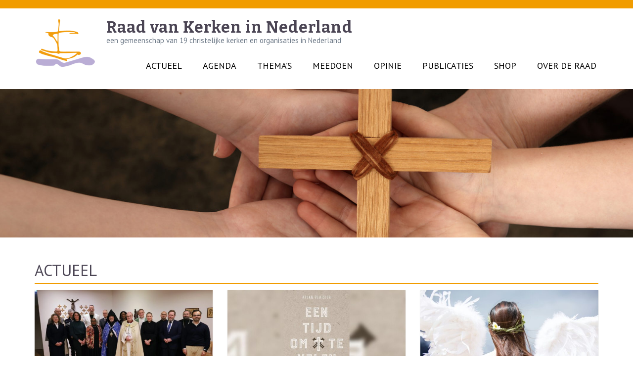

--- FILE ---
content_type: text/html; charset=UTF-8
request_url: https://www.raadvankerken.nl/?b=1741
body_size: 13062
content:
    <!DOCTYPE html>
    <html lang="nl-NL">
    
<head itemscope itemtype="http://schema.org/WebSite">

    <meta charset="UTF-8">
	<meta name="viewport" content="width=device-width, initial-scale=1">
	<link rel="profile" href="http://gmpg.org/xfn/11">
    <title>Raad van Kerken in Nederland &#8211; een gemeenschap van 19 christelijke kerken en organisaties in Nederland</title>
<meta name='robots' content='max-image-preview:large' />
<link rel='dns-prefetch' href='//www.raadvankerken.nl' />
<link rel='dns-prefetch' href='//fonts.googleapis.com' />
<link href='https://fonts.gstatic.com' crossorigin rel='preconnect' />
<link rel="alternate" type="application/rss+xml" title="Raad van Kerken in Nederland &raquo; feed" href="https://www.raadvankerken.nl/feed/" />
<link rel="alternate" type="application/rss+xml" title="Raad van Kerken in Nederland &raquo; reacties feed" href="https://www.raadvankerken.nl/comments/feed/" />
<link rel="alternate" title="oEmbed (JSON)" type="application/json+oembed" href="https://www.raadvankerken.nl/wp-json/oembed/1.0/embed?url=https%3A%2F%2Fwww.raadvankerken.nl%2F" />
<link rel="alternate" title="oEmbed (XML)" type="text/xml+oembed" href="https://www.raadvankerken.nl/wp-json/oembed/1.0/embed?url=https%3A%2F%2Fwww.raadvankerken.nl%2F&#038;format=xml" />
<style id='wp-img-auto-sizes-contain-inline-css' type='text/css'>
img:is([sizes=auto i],[sizes^="auto," i]){contain-intrinsic-size:3000px 1500px}
/*# sourceURL=wp-img-auto-sizes-contain-inline-css */
</style>
<link rel='stylesheet' id='eo-leaflet.js-css' href='https://www.raadvankerken.nl/wp-content/plugins/event-organiser/lib/leaflet/leaflet.min.css' type='text/css' media='all' />
<style id='eo-leaflet.js-inline-css' type='text/css'>
.leaflet-popup-close-button{box-shadow:none!important;}
/*# sourceURL=eo-leaflet.js-inline-css */
</style>
<style id='wp-emoji-styles-inline-css' type='text/css'>

	img.wp-smiley, img.emoji {
		display: inline !important;
		border: none !important;
		box-shadow: none !important;
		height: 1em !important;
		width: 1em !important;
		margin: 0 0.07em !important;
		vertical-align: -0.1em !important;
		background: none !important;
		padding: 0 !important;
	}
/*# sourceURL=wp-emoji-styles-inline-css */
</style>
<style id='wp-block-library-inline-css' type='text/css'>
:root{--wp-block-synced-color:#7a00df;--wp-block-synced-color--rgb:122,0,223;--wp-bound-block-color:var(--wp-block-synced-color);--wp-editor-canvas-background:#ddd;--wp-admin-theme-color:#007cba;--wp-admin-theme-color--rgb:0,124,186;--wp-admin-theme-color-darker-10:#006ba1;--wp-admin-theme-color-darker-10--rgb:0,107,160.5;--wp-admin-theme-color-darker-20:#005a87;--wp-admin-theme-color-darker-20--rgb:0,90,135;--wp-admin-border-width-focus:2px}@media (min-resolution:192dpi){:root{--wp-admin-border-width-focus:1.5px}}.wp-element-button{cursor:pointer}:root .has-very-light-gray-background-color{background-color:#eee}:root .has-very-dark-gray-background-color{background-color:#313131}:root .has-very-light-gray-color{color:#eee}:root .has-very-dark-gray-color{color:#313131}:root .has-vivid-green-cyan-to-vivid-cyan-blue-gradient-background{background:linear-gradient(135deg,#00d084,#0693e3)}:root .has-purple-crush-gradient-background{background:linear-gradient(135deg,#34e2e4,#4721fb 50%,#ab1dfe)}:root .has-hazy-dawn-gradient-background{background:linear-gradient(135deg,#faaca8,#dad0ec)}:root .has-subdued-olive-gradient-background{background:linear-gradient(135deg,#fafae1,#67a671)}:root .has-atomic-cream-gradient-background{background:linear-gradient(135deg,#fdd79a,#004a59)}:root .has-nightshade-gradient-background{background:linear-gradient(135deg,#330968,#31cdcf)}:root .has-midnight-gradient-background{background:linear-gradient(135deg,#020381,#2874fc)}:root{--wp--preset--font-size--normal:16px;--wp--preset--font-size--huge:42px}.has-regular-font-size{font-size:1em}.has-larger-font-size{font-size:2.625em}.has-normal-font-size{font-size:var(--wp--preset--font-size--normal)}.has-huge-font-size{font-size:var(--wp--preset--font-size--huge)}.has-text-align-center{text-align:center}.has-text-align-left{text-align:left}.has-text-align-right{text-align:right}.has-fit-text{white-space:nowrap!important}#end-resizable-editor-section{display:none}.aligncenter{clear:both}.items-justified-left{justify-content:flex-start}.items-justified-center{justify-content:center}.items-justified-right{justify-content:flex-end}.items-justified-space-between{justify-content:space-between}.screen-reader-text{border:0;clip-path:inset(50%);height:1px;margin:-1px;overflow:hidden;padding:0;position:absolute;width:1px;word-wrap:normal!important}.screen-reader-text:focus{background-color:#ddd;clip-path:none;color:#444;display:block;font-size:1em;height:auto;left:5px;line-height:normal;padding:15px 23px 14px;text-decoration:none;top:5px;width:auto;z-index:100000}html :where(.has-border-color){border-style:solid}html :where([style*=border-top-color]){border-top-style:solid}html :where([style*=border-right-color]){border-right-style:solid}html :where([style*=border-bottom-color]){border-bottom-style:solid}html :where([style*=border-left-color]){border-left-style:solid}html :where([style*=border-width]){border-style:solid}html :where([style*=border-top-width]){border-top-style:solid}html :where([style*=border-right-width]){border-right-style:solid}html :where([style*=border-bottom-width]){border-bottom-style:solid}html :where([style*=border-left-width]){border-left-style:solid}html :where(img[class*=wp-image-]){height:auto;max-width:100%}:where(figure){margin:0 0 1em}html :where(.is-position-sticky){--wp-admin--admin-bar--position-offset:var(--wp-admin--admin-bar--height,0px)}@media screen and (max-width:600px){html :where(.is-position-sticky){--wp-admin--admin-bar--position-offset:0px}}

/*# sourceURL=wp-block-library-inline-css */
</style><style id='wp-block-cover-inline-css' type='text/css'>
.wp-block-cover,.wp-block-cover-image{align-items:center;background-position:50%;box-sizing:border-box;display:flex;justify-content:center;min-height:430px;overflow:hidden;overflow:clip;padding:1em;position:relative}.wp-block-cover .has-background-dim:not([class*=-background-color]),.wp-block-cover-image .has-background-dim:not([class*=-background-color]),.wp-block-cover-image.has-background-dim:not([class*=-background-color]),.wp-block-cover.has-background-dim:not([class*=-background-color]){background-color:#000}.wp-block-cover .has-background-dim.has-background-gradient,.wp-block-cover-image .has-background-dim.has-background-gradient{background-color:initial}.wp-block-cover-image.has-background-dim:before,.wp-block-cover.has-background-dim:before{background-color:inherit;content:""}.wp-block-cover .wp-block-cover__background,.wp-block-cover .wp-block-cover__gradient-background,.wp-block-cover-image .wp-block-cover__background,.wp-block-cover-image .wp-block-cover__gradient-background,.wp-block-cover-image.has-background-dim:not(.has-background-gradient):before,.wp-block-cover.has-background-dim:not(.has-background-gradient):before{bottom:0;left:0;opacity:.5;position:absolute;right:0;top:0}.wp-block-cover-image.has-background-dim.has-background-dim-10 .wp-block-cover__background,.wp-block-cover-image.has-background-dim.has-background-dim-10 .wp-block-cover__gradient-background,.wp-block-cover-image.has-background-dim.has-background-dim-10:not(.has-background-gradient):before,.wp-block-cover.has-background-dim.has-background-dim-10 .wp-block-cover__background,.wp-block-cover.has-background-dim.has-background-dim-10 .wp-block-cover__gradient-background,.wp-block-cover.has-background-dim.has-background-dim-10:not(.has-background-gradient):before{opacity:.1}.wp-block-cover-image.has-background-dim.has-background-dim-20 .wp-block-cover__background,.wp-block-cover-image.has-background-dim.has-background-dim-20 .wp-block-cover__gradient-background,.wp-block-cover-image.has-background-dim.has-background-dim-20:not(.has-background-gradient):before,.wp-block-cover.has-background-dim.has-background-dim-20 .wp-block-cover__background,.wp-block-cover.has-background-dim.has-background-dim-20 .wp-block-cover__gradient-background,.wp-block-cover.has-background-dim.has-background-dim-20:not(.has-background-gradient):before{opacity:.2}.wp-block-cover-image.has-background-dim.has-background-dim-30 .wp-block-cover__background,.wp-block-cover-image.has-background-dim.has-background-dim-30 .wp-block-cover__gradient-background,.wp-block-cover-image.has-background-dim.has-background-dim-30:not(.has-background-gradient):before,.wp-block-cover.has-background-dim.has-background-dim-30 .wp-block-cover__background,.wp-block-cover.has-background-dim.has-background-dim-30 .wp-block-cover__gradient-background,.wp-block-cover.has-background-dim.has-background-dim-30:not(.has-background-gradient):before{opacity:.3}.wp-block-cover-image.has-background-dim.has-background-dim-40 .wp-block-cover__background,.wp-block-cover-image.has-background-dim.has-background-dim-40 .wp-block-cover__gradient-background,.wp-block-cover-image.has-background-dim.has-background-dim-40:not(.has-background-gradient):before,.wp-block-cover.has-background-dim.has-background-dim-40 .wp-block-cover__background,.wp-block-cover.has-background-dim.has-background-dim-40 .wp-block-cover__gradient-background,.wp-block-cover.has-background-dim.has-background-dim-40:not(.has-background-gradient):before{opacity:.4}.wp-block-cover-image.has-background-dim.has-background-dim-50 .wp-block-cover__background,.wp-block-cover-image.has-background-dim.has-background-dim-50 .wp-block-cover__gradient-background,.wp-block-cover-image.has-background-dim.has-background-dim-50:not(.has-background-gradient):before,.wp-block-cover.has-background-dim.has-background-dim-50 .wp-block-cover__background,.wp-block-cover.has-background-dim.has-background-dim-50 .wp-block-cover__gradient-background,.wp-block-cover.has-background-dim.has-background-dim-50:not(.has-background-gradient):before{opacity:.5}.wp-block-cover-image.has-background-dim.has-background-dim-60 .wp-block-cover__background,.wp-block-cover-image.has-background-dim.has-background-dim-60 .wp-block-cover__gradient-background,.wp-block-cover-image.has-background-dim.has-background-dim-60:not(.has-background-gradient):before,.wp-block-cover.has-background-dim.has-background-dim-60 .wp-block-cover__background,.wp-block-cover.has-background-dim.has-background-dim-60 .wp-block-cover__gradient-background,.wp-block-cover.has-background-dim.has-background-dim-60:not(.has-background-gradient):before{opacity:.6}.wp-block-cover-image.has-background-dim.has-background-dim-70 .wp-block-cover__background,.wp-block-cover-image.has-background-dim.has-background-dim-70 .wp-block-cover__gradient-background,.wp-block-cover-image.has-background-dim.has-background-dim-70:not(.has-background-gradient):before,.wp-block-cover.has-background-dim.has-background-dim-70 .wp-block-cover__background,.wp-block-cover.has-background-dim.has-background-dim-70 .wp-block-cover__gradient-background,.wp-block-cover.has-background-dim.has-background-dim-70:not(.has-background-gradient):before{opacity:.7}.wp-block-cover-image.has-background-dim.has-background-dim-80 .wp-block-cover__background,.wp-block-cover-image.has-background-dim.has-background-dim-80 .wp-block-cover__gradient-background,.wp-block-cover-image.has-background-dim.has-background-dim-80:not(.has-background-gradient):before,.wp-block-cover.has-background-dim.has-background-dim-80 .wp-block-cover__background,.wp-block-cover.has-background-dim.has-background-dim-80 .wp-block-cover__gradient-background,.wp-block-cover.has-background-dim.has-background-dim-80:not(.has-background-gradient):before{opacity:.8}.wp-block-cover-image.has-background-dim.has-background-dim-90 .wp-block-cover__background,.wp-block-cover-image.has-background-dim.has-background-dim-90 .wp-block-cover__gradient-background,.wp-block-cover-image.has-background-dim.has-background-dim-90:not(.has-background-gradient):before,.wp-block-cover.has-background-dim.has-background-dim-90 .wp-block-cover__background,.wp-block-cover.has-background-dim.has-background-dim-90 .wp-block-cover__gradient-background,.wp-block-cover.has-background-dim.has-background-dim-90:not(.has-background-gradient):before{opacity:.9}.wp-block-cover-image.has-background-dim.has-background-dim-100 .wp-block-cover__background,.wp-block-cover-image.has-background-dim.has-background-dim-100 .wp-block-cover__gradient-background,.wp-block-cover-image.has-background-dim.has-background-dim-100:not(.has-background-gradient):before,.wp-block-cover.has-background-dim.has-background-dim-100 .wp-block-cover__background,.wp-block-cover.has-background-dim.has-background-dim-100 .wp-block-cover__gradient-background,.wp-block-cover.has-background-dim.has-background-dim-100:not(.has-background-gradient):before{opacity:1}.wp-block-cover .wp-block-cover__background.has-background-dim.has-background-dim-0,.wp-block-cover .wp-block-cover__gradient-background.has-background-dim.has-background-dim-0,.wp-block-cover-image .wp-block-cover__background.has-background-dim.has-background-dim-0,.wp-block-cover-image .wp-block-cover__gradient-background.has-background-dim.has-background-dim-0{opacity:0}.wp-block-cover .wp-block-cover__background.has-background-dim.has-background-dim-10,.wp-block-cover .wp-block-cover__gradient-background.has-background-dim.has-background-dim-10,.wp-block-cover-image .wp-block-cover__background.has-background-dim.has-background-dim-10,.wp-block-cover-image .wp-block-cover__gradient-background.has-background-dim.has-background-dim-10{opacity:.1}.wp-block-cover .wp-block-cover__background.has-background-dim.has-background-dim-20,.wp-block-cover .wp-block-cover__gradient-background.has-background-dim.has-background-dim-20,.wp-block-cover-image .wp-block-cover__background.has-background-dim.has-background-dim-20,.wp-block-cover-image .wp-block-cover__gradient-background.has-background-dim.has-background-dim-20{opacity:.2}.wp-block-cover .wp-block-cover__background.has-background-dim.has-background-dim-30,.wp-block-cover .wp-block-cover__gradient-background.has-background-dim.has-background-dim-30,.wp-block-cover-image .wp-block-cover__background.has-background-dim.has-background-dim-30,.wp-block-cover-image .wp-block-cover__gradient-background.has-background-dim.has-background-dim-30{opacity:.3}.wp-block-cover .wp-block-cover__background.has-background-dim.has-background-dim-40,.wp-block-cover .wp-block-cover__gradient-background.has-background-dim.has-background-dim-40,.wp-block-cover-image .wp-block-cover__background.has-background-dim.has-background-dim-40,.wp-block-cover-image .wp-block-cover__gradient-background.has-background-dim.has-background-dim-40{opacity:.4}.wp-block-cover .wp-block-cover__background.has-background-dim.has-background-dim-50,.wp-block-cover .wp-block-cover__gradient-background.has-background-dim.has-background-dim-50,.wp-block-cover-image .wp-block-cover__background.has-background-dim.has-background-dim-50,.wp-block-cover-image .wp-block-cover__gradient-background.has-background-dim.has-background-dim-50{opacity:.5}.wp-block-cover .wp-block-cover__background.has-background-dim.has-background-dim-60,.wp-block-cover .wp-block-cover__gradient-background.has-background-dim.has-background-dim-60,.wp-block-cover-image .wp-block-cover__background.has-background-dim.has-background-dim-60,.wp-block-cover-image .wp-block-cover__gradient-background.has-background-dim.has-background-dim-60{opacity:.6}.wp-block-cover .wp-block-cover__background.has-background-dim.has-background-dim-70,.wp-block-cover .wp-block-cover__gradient-background.has-background-dim.has-background-dim-70,.wp-block-cover-image .wp-block-cover__background.has-background-dim.has-background-dim-70,.wp-block-cover-image .wp-block-cover__gradient-background.has-background-dim.has-background-dim-70{opacity:.7}.wp-block-cover .wp-block-cover__background.has-background-dim.has-background-dim-80,.wp-block-cover .wp-block-cover__gradient-background.has-background-dim.has-background-dim-80,.wp-block-cover-image .wp-block-cover__background.has-background-dim.has-background-dim-80,.wp-block-cover-image .wp-block-cover__gradient-background.has-background-dim.has-background-dim-80{opacity:.8}.wp-block-cover .wp-block-cover__background.has-background-dim.has-background-dim-90,.wp-block-cover .wp-block-cover__gradient-background.has-background-dim.has-background-dim-90,.wp-block-cover-image .wp-block-cover__background.has-background-dim.has-background-dim-90,.wp-block-cover-image .wp-block-cover__gradient-background.has-background-dim.has-background-dim-90{opacity:.9}.wp-block-cover .wp-block-cover__background.has-background-dim.has-background-dim-100,.wp-block-cover .wp-block-cover__gradient-background.has-background-dim.has-background-dim-100,.wp-block-cover-image .wp-block-cover__background.has-background-dim.has-background-dim-100,.wp-block-cover-image .wp-block-cover__gradient-background.has-background-dim.has-background-dim-100{opacity:1}.wp-block-cover-image.alignleft,.wp-block-cover-image.alignright,.wp-block-cover.alignleft,.wp-block-cover.alignright{max-width:420px;width:100%}.wp-block-cover-image.aligncenter,.wp-block-cover-image.alignleft,.wp-block-cover-image.alignright,.wp-block-cover.aligncenter,.wp-block-cover.alignleft,.wp-block-cover.alignright{display:flex}.wp-block-cover .wp-block-cover__inner-container,.wp-block-cover-image .wp-block-cover__inner-container{color:inherit;position:relative;width:100%}.wp-block-cover-image.is-position-top-left,.wp-block-cover.is-position-top-left{align-items:flex-start;justify-content:flex-start}.wp-block-cover-image.is-position-top-center,.wp-block-cover.is-position-top-center{align-items:flex-start;justify-content:center}.wp-block-cover-image.is-position-top-right,.wp-block-cover.is-position-top-right{align-items:flex-start;justify-content:flex-end}.wp-block-cover-image.is-position-center-left,.wp-block-cover.is-position-center-left{align-items:center;justify-content:flex-start}.wp-block-cover-image.is-position-center-center,.wp-block-cover.is-position-center-center{align-items:center;justify-content:center}.wp-block-cover-image.is-position-center-right,.wp-block-cover.is-position-center-right{align-items:center;justify-content:flex-end}.wp-block-cover-image.is-position-bottom-left,.wp-block-cover.is-position-bottom-left{align-items:flex-end;justify-content:flex-start}.wp-block-cover-image.is-position-bottom-center,.wp-block-cover.is-position-bottom-center{align-items:flex-end;justify-content:center}.wp-block-cover-image.is-position-bottom-right,.wp-block-cover.is-position-bottom-right{align-items:flex-end;justify-content:flex-end}.wp-block-cover-image.has-custom-content-position.has-custom-content-position .wp-block-cover__inner-container,.wp-block-cover.has-custom-content-position.has-custom-content-position .wp-block-cover__inner-container{margin:0}.wp-block-cover-image.has-custom-content-position.has-custom-content-position.is-position-bottom-left .wp-block-cover__inner-container,.wp-block-cover-image.has-custom-content-position.has-custom-content-position.is-position-bottom-right .wp-block-cover__inner-container,.wp-block-cover-image.has-custom-content-position.has-custom-content-position.is-position-center-left .wp-block-cover__inner-container,.wp-block-cover-image.has-custom-content-position.has-custom-content-position.is-position-center-right .wp-block-cover__inner-container,.wp-block-cover-image.has-custom-content-position.has-custom-content-position.is-position-top-left .wp-block-cover__inner-container,.wp-block-cover-image.has-custom-content-position.has-custom-content-position.is-position-top-right .wp-block-cover__inner-container,.wp-block-cover.has-custom-content-position.has-custom-content-position.is-position-bottom-left .wp-block-cover__inner-container,.wp-block-cover.has-custom-content-position.has-custom-content-position.is-position-bottom-right .wp-block-cover__inner-container,.wp-block-cover.has-custom-content-position.has-custom-content-position.is-position-center-left .wp-block-cover__inner-container,.wp-block-cover.has-custom-content-position.has-custom-content-position.is-position-center-right .wp-block-cover__inner-container,.wp-block-cover.has-custom-content-position.has-custom-content-position.is-position-top-left .wp-block-cover__inner-container,.wp-block-cover.has-custom-content-position.has-custom-content-position.is-position-top-right .wp-block-cover__inner-container{margin:0;width:auto}.wp-block-cover .wp-block-cover__image-background,.wp-block-cover video.wp-block-cover__video-background,.wp-block-cover-image .wp-block-cover__image-background,.wp-block-cover-image video.wp-block-cover__video-background{border:none;bottom:0;box-shadow:none;height:100%;left:0;margin:0;max-height:none;max-width:none;object-fit:cover;outline:none;padding:0;position:absolute;right:0;top:0;width:100%}.wp-block-cover-image.has-parallax,.wp-block-cover.has-parallax,.wp-block-cover__image-background.has-parallax,video.wp-block-cover__video-background.has-parallax{background-attachment:fixed;background-repeat:no-repeat;background-size:cover}@supports (-webkit-touch-callout:inherit){.wp-block-cover-image.has-parallax,.wp-block-cover.has-parallax,.wp-block-cover__image-background.has-parallax,video.wp-block-cover__video-background.has-parallax{background-attachment:scroll}}@media (prefers-reduced-motion:reduce){.wp-block-cover-image.has-parallax,.wp-block-cover.has-parallax,.wp-block-cover__image-background.has-parallax,video.wp-block-cover__video-background.has-parallax{background-attachment:scroll}}.wp-block-cover-image.is-repeated,.wp-block-cover.is-repeated,.wp-block-cover__image-background.is-repeated,video.wp-block-cover__video-background.is-repeated{background-repeat:repeat;background-size:auto}.wp-block-cover-image-text,.wp-block-cover-image-text a,.wp-block-cover-image-text a:active,.wp-block-cover-image-text a:focus,.wp-block-cover-image-text a:hover,.wp-block-cover-text,.wp-block-cover-text a,.wp-block-cover-text a:active,.wp-block-cover-text a:focus,.wp-block-cover-text a:hover,section.wp-block-cover-image h2,section.wp-block-cover-image h2 a,section.wp-block-cover-image h2 a:active,section.wp-block-cover-image h2 a:focus,section.wp-block-cover-image h2 a:hover{color:#fff}.wp-block-cover-image .wp-block-cover.has-left-content{justify-content:flex-start}.wp-block-cover-image .wp-block-cover.has-right-content{justify-content:flex-end}.wp-block-cover-image.has-left-content .wp-block-cover-image-text,.wp-block-cover.has-left-content .wp-block-cover-text,section.wp-block-cover-image.has-left-content>h2{margin-left:0;text-align:left}.wp-block-cover-image.has-right-content .wp-block-cover-image-text,.wp-block-cover.has-right-content .wp-block-cover-text,section.wp-block-cover-image.has-right-content>h2{margin-right:0;text-align:right}.wp-block-cover .wp-block-cover-text,.wp-block-cover-image .wp-block-cover-image-text,section.wp-block-cover-image>h2{font-size:2em;line-height:1.25;margin-bottom:0;max-width:840px;padding:.44em;text-align:center;z-index:1}:where(.wp-block-cover-image:not(.has-text-color)),:where(.wp-block-cover:not(.has-text-color)){color:#fff}:where(.wp-block-cover-image.is-light:not(.has-text-color)),:where(.wp-block-cover.is-light:not(.has-text-color)){color:#000}:root :where(.wp-block-cover h1:not(.has-text-color)),:root :where(.wp-block-cover h2:not(.has-text-color)),:root :where(.wp-block-cover h3:not(.has-text-color)),:root :where(.wp-block-cover h4:not(.has-text-color)),:root :where(.wp-block-cover h5:not(.has-text-color)),:root :where(.wp-block-cover h6:not(.has-text-color)),:root :where(.wp-block-cover p:not(.has-text-color)){color:inherit}body:not(.editor-styles-wrapper) .wp-block-cover:not(.wp-block-cover:has(.wp-block-cover__background+.wp-block-cover__inner-container)) .wp-block-cover__image-background,body:not(.editor-styles-wrapper) .wp-block-cover:not(.wp-block-cover:has(.wp-block-cover__background+.wp-block-cover__inner-container)) .wp-block-cover__video-background{z-index:0}body:not(.editor-styles-wrapper) .wp-block-cover:not(.wp-block-cover:has(.wp-block-cover__background+.wp-block-cover__inner-container)) .wp-block-cover__background,body:not(.editor-styles-wrapper) .wp-block-cover:not(.wp-block-cover:has(.wp-block-cover__background+.wp-block-cover__inner-container)) .wp-block-cover__gradient-background,body:not(.editor-styles-wrapper) .wp-block-cover:not(.wp-block-cover:has(.wp-block-cover__background+.wp-block-cover__inner-container)) .wp-block-cover__inner-container,body:not(.editor-styles-wrapper) .wp-block-cover:not(.wp-block-cover:has(.wp-block-cover__background+.wp-block-cover__inner-container)).has-background-dim:not(.has-background-gradient):before{z-index:1}.has-modal-open body:not(.editor-styles-wrapper) .wp-block-cover:not(.wp-block-cover:has(.wp-block-cover__background+.wp-block-cover__inner-container)) .wp-block-cover__inner-container{z-index:auto}
/*# sourceURL=https://www.raadvankerken.nl/wp-includes/blocks/cover/style.min.css */
</style>
<style id='wp-block-paragraph-inline-css' type='text/css'>
.is-small-text{font-size:.875em}.is-regular-text{font-size:1em}.is-large-text{font-size:2.25em}.is-larger-text{font-size:3em}.has-drop-cap:not(:focus):first-letter{float:left;font-size:8.4em;font-style:normal;font-weight:100;line-height:.68;margin:.05em .1em 0 0;text-transform:uppercase}body.rtl .has-drop-cap:not(:focus):first-letter{float:none;margin-left:.1em}p.has-drop-cap.has-background{overflow:hidden}:root :where(p.has-background){padding:1.25em 2.375em}:where(p.has-text-color:not(.has-link-color)) a{color:inherit}p.has-text-align-left[style*="writing-mode:vertical-lr"],p.has-text-align-right[style*="writing-mode:vertical-rl"]{rotate:180deg}
/*# sourceURL=https://www.raadvankerken.nl/wp-includes/blocks/paragraph/style.min.css */
</style>
<style id='global-styles-inline-css' type='text/css'>
:root{--wp--preset--aspect-ratio--square: 1;--wp--preset--aspect-ratio--4-3: 4/3;--wp--preset--aspect-ratio--3-4: 3/4;--wp--preset--aspect-ratio--3-2: 3/2;--wp--preset--aspect-ratio--2-3: 2/3;--wp--preset--aspect-ratio--16-9: 16/9;--wp--preset--aspect-ratio--9-16: 9/16;--wp--preset--color--black: #000000;--wp--preset--color--cyan-bluish-gray: #abb8c3;--wp--preset--color--white: #ffffff;--wp--preset--color--pale-pink: #f78da7;--wp--preset--color--vivid-red: #cf2e2e;--wp--preset--color--luminous-vivid-orange: #ff6900;--wp--preset--color--luminous-vivid-amber: #fcb900;--wp--preset--color--light-green-cyan: #7bdcb5;--wp--preset--color--vivid-green-cyan: #00d084;--wp--preset--color--pale-cyan-blue: #8ed1fc;--wp--preset--color--vivid-cyan-blue: #0693e3;--wp--preset--color--vivid-purple: #9b51e0;--wp--preset--gradient--vivid-cyan-blue-to-vivid-purple: linear-gradient(135deg,rgb(6,147,227) 0%,rgb(155,81,224) 100%);--wp--preset--gradient--light-green-cyan-to-vivid-green-cyan: linear-gradient(135deg,rgb(122,220,180) 0%,rgb(0,208,130) 100%);--wp--preset--gradient--luminous-vivid-amber-to-luminous-vivid-orange: linear-gradient(135deg,rgb(252,185,0) 0%,rgb(255,105,0) 100%);--wp--preset--gradient--luminous-vivid-orange-to-vivid-red: linear-gradient(135deg,rgb(255,105,0) 0%,rgb(207,46,46) 100%);--wp--preset--gradient--very-light-gray-to-cyan-bluish-gray: linear-gradient(135deg,rgb(238,238,238) 0%,rgb(169,184,195) 100%);--wp--preset--gradient--cool-to-warm-spectrum: linear-gradient(135deg,rgb(74,234,220) 0%,rgb(151,120,209) 20%,rgb(207,42,186) 40%,rgb(238,44,130) 60%,rgb(251,105,98) 80%,rgb(254,248,76) 100%);--wp--preset--gradient--blush-light-purple: linear-gradient(135deg,rgb(255,206,236) 0%,rgb(152,150,240) 100%);--wp--preset--gradient--blush-bordeaux: linear-gradient(135deg,rgb(254,205,165) 0%,rgb(254,45,45) 50%,rgb(107,0,62) 100%);--wp--preset--gradient--luminous-dusk: linear-gradient(135deg,rgb(255,203,112) 0%,rgb(199,81,192) 50%,rgb(65,88,208) 100%);--wp--preset--gradient--pale-ocean: linear-gradient(135deg,rgb(255,245,203) 0%,rgb(182,227,212) 50%,rgb(51,167,181) 100%);--wp--preset--gradient--electric-grass: linear-gradient(135deg,rgb(202,248,128) 0%,rgb(113,206,126) 100%);--wp--preset--gradient--midnight: linear-gradient(135deg,rgb(2,3,129) 0%,rgb(40,116,252) 100%);--wp--preset--font-size--small: 13px;--wp--preset--font-size--medium: 20px;--wp--preset--font-size--large: 36px;--wp--preset--font-size--x-large: 42px;--wp--preset--spacing--20: 0.44rem;--wp--preset--spacing--30: 0.67rem;--wp--preset--spacing--40: 1rem;--wp--preset--spacing--50: 1.5rem;--wp--preset--spacing--60: 2.25rem;--wp--preset--spacing--70: 3.38rem;--wp--preset--spacing--80: 5.06rem;--wp--preset--shadow--natural: 6px 6px 9px rgba(0, 0, 0, 0.2);--wp--preset--shadow--deep: 12px 12px 50px rgba(0, 0, 0, 0.4);--wp--preset--shadow--sharp: 6px 6px 0px rgba(0, 0, 0, 0.2);--wp--preset--shadow--outlined: 6px 6px 0px -3px rgb(255, 255, 255), 6px 6px rgb(0, 0, 0);--wp--preset--shadow--crisp: 6px 6px 0px rgb(0, 0, 0);}:where(.is-layout-flex){gap: 0.5em;}:where(.is-layout-grid){gap: 0.5em;}body .is-layout-flex{display: flex;}.is-layout-flex{flex-wrap: wrap;align-items: center;}.is-layout-flex > :is(*, div){margin: 0;}body .is-layout-grid{display: grid;}.is-layout-grid > :is(*, div){margin: 0;}:where(.wp-block-columns.is-layout-flex){gap: 2em;}:where(.wp-block-columns.is-layout-grid){gap: 2em;}:where(.wp-block-post-template.is-layout-flex){gap: 1.25em;}:where(.wp-block-post-template.is-layout-grid){gap: 1.25em;}.has-black-color{color: var(--wp--preset--color--black) !important;}.has-cyan-bluish-gray-color{color: var(--wp--preset--color--cyan-bluish-gray) !important;}.has-white-color{color: var(--wp--preset--color--white) !important;}.has-pale-pink-color{color: var(--wp--preset--color--pale-pink) !important;}.has-vivid-red-color{color: var(--wp--preset--color--vivid-red) !important;}.has-luminous-vivid-orange-color{color: var(--wp--preset--color--luminous-vivid-orange) !important;}.has-luminous-vivid-amber-color{color: var(--wp--preset--color--luminous-vivid-amber) !important;}.has-light-green-cyan-color{color: var(--wp--preset--color--light-green-cyan) !important;}.has-vivid-green-cyan-color{color: var(--wp--preset--color--vivid-green-cyan) !important;}.has-pale-cyan-blue-color{color: var(--wp--preset--color--pale-cyan-blue) !important;}.has-vivid-cyan-blue-color{color: var(--wp--preset--color--vivid-cyan-blue) !important;}.has-vivid-purple-color{color: var(--wp--preset--color--vivid-purple) !important;}.has-black-background-color{background-color: var(--wp--preset--color--black) !important;}.has-cyan-bluish-gray-background-color{background-color: var(--wp--preset--color--cyan-bluish-gray) !important;}.has-white-background-color{background-color: var(--wp--preset--color--white) !important;}.has-pale-pink-background-color{background-color: var(--wp--preset--color--pale-pink) !important;}.has-vivid-red-background-color{background-color: var(--wp--preset--color--vivid-red) !important;}.has-luminous-vivid-orange-background-color{background-color: var(--wp--preset--color--luminous-vivid-orange) !important;}.has-luminous-vivid-amber-background-color{background-color: var(--wp--preset--color--luminous-vivid-amber) !important;}.has-light-green-cyan-background-color{background-color: var(--wp--preset--color--light-green-cyan) !important;}.has-vivid-green-cyan-background-color{background-color: var(--wp--preset--color--vivid-green-cyan) !important;}.has-pale-cyan-blue-background-color{background-color: var(--wp--preset--color--pale-cyan-blue) !important;}.has-vivid-cyan-blue-background-color{background-color: var(--wp--preset--color--vivid-cyan-blue) !important;}.has-vivid-purple-background-color{background-color: var(--wp--preset--color--vivid-purple) !important;}.has-black-border-color{border-color: var(--wp--preset--color--black) !important;}.has-cyan-bluish-gray-border-color{border-color: var(--wp--preset--color--cyan-bluish-gray) !important;}.has-white-border-color{border-color: var(--wp--preset--color--white) !important;}.has-pale-pink-border-color{border-color: var(--wp--preset--color--pale-pink) !important;}.has-vivid-red-border-color{border-color: var(--wp--preset--color--vivid-red) !important;}.has-luminous-vivid-orange-border-color{border-color: var(--wp--preset--color--luminous-vivid-orange) !important;}.has-luminous-vivid-amber-border-color{border-color: var(--wp--preset--color--luminous-vivid-amber) !important;}.has-light-green-cyan-border-color{border-color: var(--wp--preset--color--light-green-cyan) !important;}.has-vivid-green-cyan-border-color{border-color: var(--wp--preset--color--vivid-green-cyan) !important;}.has-pale-cyan-blue-border-color{border-color: var(--wp--preset--color--pale-cyan-blue) !important;}.has-vivid-cyan-blue-border-color{border-color: var(--wp--preset--color--vivid-cyan-blue) !important;}.has-vivid-purple-border-color{border-color: var(--wp--preset--color--vivid-purple) !important;}.has-vivid-cyan-blue-to-vivid-purple-gradient-background{background: var(--wp--preset--gradient--vivid-cyan-blue-to-vivid-purple) !important;}.has-light-green-cyan-to-vivid-green-cyan-gradient-background{background: var(--wp--preset--gradient--light-green-cyan-to-vivid-green-cyan) !important;}.has-luminous-vivid-amber-to-luminous-vivid-orange-gradient-background{background: var(--wp--preset--gradient--luminous-vivid-amber-to-luminous-vivid-orange) !important;}.has-luminous-vivid-orange-to-vivid-red-gradient-background{background: var(--wp--preset--gradient--luminous-vivid-orange-to-vivid-red) !important;}.has-very-light-gray-to-cyan-bluish-gray-gradient-background{background: var(--wp--preset--gradient--very-light-gray-to-cyan-bluish-gray) !important;}.has-cool-to-warm-spectrum-gradient-background{background: var(--wp--preset--gradient--cool-to-warm-spectrum) !important;}.has-blush-light-purple-gradient-background{background: var(--wp--preset--gradient--blush-light-purple) !important;}.has-blush-bordeaux-gradient-background{background: var(--wp--preset--gradient--blush-bordeaux) !important;}.has-luminous-dusk-gradient-background{background: var(--wp--preset--gradient--luminous-dusk) !important;}.has-pale-ocean-gradient-background{background: var(--wp--preset--gradient--pale-ocean) !important;}.has-electric-grass-gradient-background{background: var(--wp--preset--gradient--electric-grass) !important;}.has-midnight-gradient-background{background: var(--wp--preset--gradient--midnight) !important;}.has-small-font-size{font-size: var(--wp--preset--font-size--small) !important;}.has-medium-font-size{font-size: var(--wp--preset--font-size--medium) !important;}.has-large-font-size{font-size: var(--wp--preset--font-size--large) !important;}.has-x-large-font-size{font-size: var(--wp--preset--font-size--x-large) !important;}
/*# sourceURL=global-styles-inline-css */
</style>

<style id='classic-theme-styles-inline-css' type='text/css'>
/*! This file is auto-generated */
.wp-block-button__link{color:#fff;background-color:#32373c;border-radius:9999px;box-shadow:none;text-decoration:none;padding:calc(.667em + 2px) calc(1.333em + 2px);font-size:1.125em}.wp-block-file__button{background:#32373c;color:#fff;text-decoration:none}
/*# sourceURL=/wp-includes/css/classic-themes.min.css */
</style>
<link rel='stylesheet' id='owl-carousel-css' href='https://www.raadvankerken.nl/wp-content/themes/rvk2019/css/owl.carousel.min.css' type='text/css' media='all' />
<link rel='stylesheet' id='rara-academic-google-fonts-css' href='//fonts.googleapis.com/css?family=PT+Sans%3A400%2C700%7CBitter%3A700' type='text/css' media='all' />
<link rel='stylesheet' id='rara-academic-style-css' href='https://www.raadvankerken.nl/wp-content/themes/rvk2019/style.css' type='text/css' media='all' />
<link rel='stylesheet' id='rvk-style-css' href='https://www.raadvankerken.nl/wp-content/themes/rvk2019/rvk.css' type='text/css' media='all' />
<link rel='stylesheet' id='rara-academic-responsive-style-css' href='https://www.raadvankerken.nl/wp-content/themes/rvk2019/css/responsive.min.css' type='text/css' media='all' />
<style id='block-visibility-screen-size-styles-inline-css' type='text/css'>
/* Large screens (desktops, 992px and up) */
@media ( min-width: 992px ) {
	.block-visibility-hide-large-screen {
		display: none !important;
	}
}

/* Medium screens (tablets, between 768px and 992px) */
@media ( min-width: 768px ) and ( max-width: 991.98px ) {
	.block-visibility-hide-medium-screen {
		display: none !important;
	}
}

/* Small screens (mobile devices, less than 768px) */
@media ( max-width: 767.98px ) {
	.block-visibility-hide-small-screen {
		display: none !important;
	}
}
/*# sourceURL=block-visibility-screen-size-styles-inline-css */
</style>
<script type="text/javascript" src="https://www.raadvankerken.nl/wp-includes/js/jquery/jquery.min.js" id="jquery-core-js"></script>
<script type="text/javascript" src="https://www.raadvankerken.nl/wp-includes/js/jquery/jquery-migrate.min.js" id="jquery-migrate-js"></script>
<link rel="https://api.w.org/" href="https://www.raadvankerken.nl/wp-json/" /><link rel="alternate" title="JSON" type="application/json" href="https://www.raadvankerken.nl/wp-json/wp/v2/pages/25879" /><link rel="EditURI" type="application/rsd+xml" title="RSD" href="https://www.raadvankerken.nl/xmlrpc.php?rsd" />
<link rel="canonical" href="https://www.raadvankerken.nl/" />
<link rel='shortlink' href='https://www.raadvankerken.nl/' />
<link rel="icon" href="https://www.raadvankerken.nl/files/2020/05/rvk-favicon-100x100.png" sizes="32x32" />
<link rel="icon" href="https://www.raadvankerken.nl/files/2020/05/rvk-favicon.png" sizes="192x192" />
<link rel="apple-touch-icon" href="https://www.raadvankerken.nl/files/2020/05/rvk-favicon.png" />
<meta name="msapplication-TileImage" content="https://www.raadvankerken.nl/files/2020/05/rvk-favicon.png" />
</head>

<body class="home wp-singular page-template page-template-template-home page-template-template-home-php page page-id-25879 wp-custom-logo wp-theme-rvk2019 group-blog full-width" itemscope itemtype="http://schema.org/WebPage">
		
        <div id="page" class="site">
        <a class="skip-link screen-reader-text" href="#acc-content">Skip to content (Press Enter)</a>
        <header id="masthead" class="site-header" role="banner" itemscope itemtype="http://schema.org/WPHeader">
       
    
         <div class="header-top">
			<div class="container">
            
                		
			</div>
		</div>


    
        <div class="header-bottom">
		    <div class="container">
			    <div class="site-branding" itemscope itemtype="http://schema.org/Organization">
			       <a href="https://www.raadvankerken.nl/" class="custom-logo-link" rel="home" aria-current="page"><img width="125" height="100" src="https://www.raadvankerken.nl/files/2020/01/Logo-RVK-100h.png" class="custom-logo" alt="Raad van Kerken in Nederland" decoding="async" /></a>					                                <h1 class="site-title" itemprop="name"><a href="https://www.raadvankerken.nl/" rel="home" itemprop="url">Raad van Kerken in Nederland</a></h1>
                        			    			<p class="site-description" itemprop="description">een gemeenschap van 19 christelijke kerken en organisaties in Nederland</p>
			    				    </div><!-- .site-branding -->

                <div class="menu-opener">
                    <span></span>
                    <span></span>
                    <span></span>
                </div>

			    <nav id="site-navigation" class="main-navigation" role="navigation" itemscope itemtype="http://schema.org/SiteNavigationElement">
					<div class="menu-hoofdmenu-container"><ul id="primary-menu" class="menu"><li id="menu-item-53417" class="menu-item menu-item-type-custom menu-item-object-custom menu-item-53417"><a href="/">Actueel</a></li>
<li id="menu-item-69167" class="menu-item menu-item-type-custom menu-item-object-custom menu-item-69167"><a href="https://www.raadvankerken.nl/agenda/event/">Agenda</a></li>
<li id="menu-item-30844" class="menu-item menu-item-type-post_type menu-item-object-page menu-item-has-children menu-item-30844"><a href="https://www.raadvankerken.nl/thema/">Thema’s</a>
<ul class="sub-menu">
	<li id="menu-item-80063" class="menu-item menu-item-type-post_type menu-item-object-page menu-item-80063"><a href="https://www.raadvankerken.nl/klimaattop-cop29-in-bakoe/">Klimaattop COP29 in Bakoe</a></li>
	<li id="menu-item-79559" class="menu-item menu-item-type-post_type menu-item-object-page menu-item-79559"><a href="https://www.raadvankerken.nl/essayreeks-in-onbekende-wateren/">Essayreeks: in onbekende wateren</a></li>
	<li id="menu-item-74987" class="menu-item menu-item-type-custom menu-item-object-custom menu-item-74987"><a href="https://www.raadvankerken.nl/klimaattop-cop28/">Klimaattop COP 28 Dubai</a></li>
	<li id="menu-item-72523" class="menu-item menu-item-type-post_type menu-item-object-page menu-item-72523"><a href="https://www.raadvankerken.nl/assemblee-cec/">Conferentie van Europese Kerken – assemblee 2023</a></li>
	<li id="menu-item-72035" class="menu-item menu-item-type-post_type menu-item-object-page menu-item-72035"><a href="https://www.raadvankerken.nl/slavernij-verleden/">Het slavernijverleden en de kerken</a></li>
	<li id="menu-item-70124" class="menu-item menu-item-type-post_type menu-item-object-page menu-item-70124"><a href="https://www.raadvankerken.nl/bezoek-aan-kerken-en-kerkelijke-organisaties-in-israel-en-palestina/">Solidariteitsbezoek Israël en Palestina</a></li>
	<li id="menu-item-69248" class="menu-item menu-item-type-post_type menu-item-object-page menu-item-69248"><a href="https://www.raadvankerken.nl/thema/assemblee/">Assemblee Wereldraad van Kerken</a></li>
	<li id="menu-item-65376" class="menu-item menu-item-type-post_type menu-item-object-page menu-item-65376"><a href="https://www.raadvankerken.nl/thema/oekraine/">Oekraïne</a></li>
	<li id="menu-item-65588" class="menu-item menu-item-type-post_type menu-item-object-page menu-item-65588"><a href="https://www.raadvankerken.nl/solidariteitsbezoek-griekenland/">Solidariteitsbezoek Griekenland</a></li>
	<li id="menu-item-57762" class="menu-item menu-item-type-post_type menu-item-object-page menu-item-57762"><a href="https://www.raadvankerken.nl/thema/oecumene/">Oecumene</a></li>
	<li id="menu-item-57624" class="menu-item menu-item-type-post_type menu-item-object-page menu-item-57624"><a href="https://www.raadvankerken.nl/thema/vluchtelingen/">Vluchtelingen</a></li>
	<li id="menu-item-57625" class="menu-item menu-item-type-post_type menu-item-object-page menu-item-57625"><a href="https://www.raadvankerken.nl/thema/duurzaamheid/">Duurzaam en Groen</a></li>
	<li id="menu-item-57627" class="menu-item menu-item-type-post_type menu-item-object-page menu-item-57627"><a href="https://www.raadvankerken.nl/thema/vrede/">Vrede en veiligheid</a></li>
	<li id="menu-item-57626" class="menu-item menu-item-type-post_type menu-item-object-page menu-item-57626"><a href="https://www.raadvankerken.nl/thema/armoede/">Armoedebestrijding</a></li>
	<li id="menu-item-57628" class="menu-item menu-item-type-post_type menu-item-object-page menu-item-57628"><a href="https://www.raadvankerken.nl/thema/interreligie/">Interreligieuze dialoog</a></li>
	<li id="menu-item-57630" class="menu-item menu-item-type-post_type menu-item-object-page menu-item-57630"><a href="https://www.raadvankerken.nl/?page_id=55854">Kerken en corona</a></li>
</ul>
</li>
<li id="menu-item-51781" class="menu-item menu-item-type-post_type menu-item-object-page menu-item-has-children menu-item-51781"><a href="https://www.raadvankerken.nl/meedoen/">Meedoen</a>
<ul class="sub-menu">
	<li id="menu-item-82357" class="menu-item menu-item-type-post_type menu-item-object-post menu-item-82357"><a href="https://www.raadvankerken.nl/nieuws/2025/09/inspiratiedag-werkgroep-vluchtelingen-15-november-2025/">Inspiratiedag werkgroep vluchtelingen 15 november 2025 </a></li>
	<li id="menu-item-80956" class="menu-item menu-item-type-post_type menu-item-object-page menu-item-80956"><a href="https://www.raadvankerken.nl/nicea-2025/">Activiteiten rond Nicea 2025</a></li>
	<li id="menu-item-81556" class="menu-item menu-item-type-post_type menu-item-object-post menu-item-81556"><a href="https://www.raadvankerken.nl/nieuws/2025/02/liturgisch-materiaal-4-en-5-mei-met-bijdrage-van-joachim-gauck/">Liturgisch materiaal 4 en 5 mei met bijdrage van Joachim Gauck</a></li>
	<li id="menu-item-73505" class="menu-item menu-item-type-post_type menu-item-object-page menu-item-73505"><a href="https://www.raadvankerken.nl/meedoen/inspiratiefestival-terschelling/">Inspiratiefestival Terschelling</a></li>
	<li id="menu-item-73732" class="menu-item menu-item-type-custom menu-item-object-custom menu-item-73732"><a href="https://www.raadvankerken.nl/meedoen/kerkproeverij/">Kerkproeverij</a></li>
	<li id="menu-item-66593" class="menu-item menu-item-type-post_type menu-item-object-page menu-item-66593"><a href="https://www.raadvankerken.nl/meedoen/dona-nobis-pacem/">Dona nobis pacem</a></li>
	<li id="menu-item-64667" class="menu-item menu-item-type-post_type menu-item-object-page menu-item-64667"><a href="https://www.raadvankerken.nl/meedoen/voorbede-gevraagd/">Voorbede gevraagd</a></li>
	<li id="menu-item-59070" class="menu-item menu-item-type-post_type menu-item-object-page menu-item-59070"><a href="https://www.raadvankerken.nl/meedoen/lokaal-actief/">Lokaal actief</a></li>
	<li id="menu-item-57631" class="menu-item menu-item-type-post_type menu-item-object-page menu-item-57631"><a href="https://www.raadvankerken.nl/meedoen/interkerkelijke-jongerenraad/">Jongerenraad</a></li>
	<li id="menu-item-57635" class="menu-item menu-item-type-post_type menu-item-object-page menu-item-57635"><a href="https://www.raadvankerken.nl/meedoen/vriend-worden/">Steun de Raad financieel</a></li>
</ul>
</li>
<li id="menu-item-51777" class="menu-item menu-item-type-post_type menu-item-object-page menu-item-has-children menu-item-51777"><a href="https://www.raadvankerken.nl/opinie/">Opinie</a>
<ul class="sub-menu">
	<li id="menu-item-57720" class="menu-item menu-item-type-post_type menu-item-object-page menu-item-57720"><a href="https://www.raadvankerken.nl/opinie/opinie/">Visie en verdieping</a></li>
	<li id="menu-item-57719" class="menu-item menu-item-type-post_type menu-item-object-page menu-item-57719"><a href="https://www.raadvankerken.nl/opinie/recensie/">Recensies</a></li>
	<li id="menu-item-57718" class="menu-item menu-item-type-post_type menu-item-object-page menu-item-57718"><a href="https://www.raadvankerken.nl/opinie/woorden-van-hoop-en-troost/">Woorden van Hoop en Troost</a></li>
	<li id="menu-item-57721" class="menu-item menu-item-type-post_type menu-item-object-page menu-item-57721"><a href="https://www.raadvankerken.nl/opinie/de-pelgrimage-van-christien/">Christien’s pelgrimage</a></li>
</ul>
</li>
<li id="menu-item-30839" class="menu-item menu-item-type-post_type menu-item-object-page menu-item-has-children menu-item-30839"><a href="https://www.raadvankerken.nl/publicaties/">Publicaties</a>
<ul class="sub-menu">
	<li id="menu-item-57706" class="menu-item menu-item-type-post_type menu-item-object-page menu-item-57706"><a href="https://www.raadvankerken.nl/publicaties/nieuwsbrief/">Nieuwsbrief</a></li>
	<li id="menu-item-57707" class="menu-item menu-item-type-post_type menu-item-object-page menu-item-57707"><a href="https://www.raadvankerken.nl/publicaties/oecumenische-bezinning/">Oecumenische Bezinning</a></li>
	<li id="menu-item-57710" class="menu-item menu-item-type-post_type menu-item-object-page menu-item-57710"><a href="https://www.raadvankerken.nl/publicaties/vieringen/">Vieringen</a></li>
	<li id="menu-item-57708" class="menu-item menu-item-type-post_type menu-item-object-page menu-item-57708"><a href="https://www.raadvankerken.nl/publicaties/divers-liturgisch-materiaal/">Gesprekshandleidingen</a></li>
	<li id="menu-item-57709" class="menu-item menu-item-type-post_type menu-item-object-page menu-item-57709"><a href="https://www.raadvankerken.nl/publicaties/de-kerk-een-veilige-plek/">De kerk, een veilige plek</a></li>
	<li id="menu-item-57712" class="menu-item menu-item-type-post_type menu-item-object-page menu-item-57712"><a href="https://www.raadvankerken.nl/publicaties/interreligie/">Interreligie</a></li>
	<li id="menu-item-57713" class="menu-item menu-item-type-post_type menu-item-object-page menu-item-57713"><a href="https://www.raadvankerken.nl/publicaties/overige-publicaties-2/">Archief</a></li>
</ul>
</li>
<li id="menu-item-73040" class="menu-item menu-item-type-custom menu-item-object-custom menu-item-73040"><a href="/product-category/webshop/">Shop</a></li>
<li id="menu-item-69249" class="menu-item menu-item-type-custom menu-item-object-custom menu-item-has-children menu-item-69249"><a href="#">Over de Raad</a>
<ul class="sub-menu">
	<li id="menu-item-61768" class="menu-item menu-item-type-post_type menu-item-object-page menu-item-61768"><a href="https://www.raadvankerken.nl/organisatie/visie-en-missie-raad/">Visie en missie</a></li>
	<li id="menu-item-30837" class="menu-item menu-item-type-post_type menu-item-object-page menu-item-30837"><a href="https://www.raadvankerken.nl/organisatie/">Organisatie</a></li>
	<li id="menu-item-61752" class="menu-item menu-item-type-post_type menu-item-object-page menu-item-61752"><a href="https://www.raadvankerken.nl/organisatie/lidkerken/">Lidkerken</a></li>
	<li id="menu-item-61754" class="menu-item menu-item-type-post_type menu-item-object-page menu-item-61754"><a href="https://www.raadvankerken.nl/organisatie/projectgroepen/">Beraad- en werkgroepen</a></li>
</ul>
</li>
</ul></div>				</nav><!-- #site-navigation -->
			
			</div>
		</div>
   
    	    </header>
	    <div id="acc-content">			<article id="post-25879" class="post-25879 page type-page status-publish hentry">
    

<div class="wp-block-cover has-background-dim-NaN intro"><span aria-hidden="true" class="wp-block-cover__background has-background-dim-0 has-background-dim"></span><img fetchpriority="high" decoding="async" width="1920" height="1080" class="wp-block-cover__image-background wp-image-54708" alt="" src="https://www.raadvankerken.nl/files/2020/02/shutterstock_269463431.jpg" style="object-position:46% 22%" data-object-fit="cover" data-object-position="46% 22%" srcset="https://www.raadvankerken.nl/files/2020/02/shutterstock_269463431.jpg 1920w, https://www.raadvankerken.nl/files/2020/02/shutterstock_269463431-300x169.jpg 300w, https://www.raadvankerken.nl/files/2020/02/shutterstock_269463431-1600x900.jpg 1600w, https://www.raadvankerken.nl/files/2020/02/shutterstock_269463431-768x432.jpg 768w, https://www.raadvankerken.nl/files/2020/02/shutterstock_269463431-1536x864.jpg 1536w, https://www.raadvankerken.nl/files/2020/02/shutterstock_269463431-600x338.jpg 600w" sizes="(max-width: 1920px) 100vw, 1920px" /><div class="wp-block-cover__inner-container is-layout-flow wp-block-cover-is-layout-flow">
<p class="has-text-align-center" style="font-size:32px"></p>
</div></div>









<section class="latest-news"><div class="container"><h2 class="section-title"><a href="/nieuws/category/actueel/">Actueel</a></h2><div class="row"><div class="col-3">
					<article class="post"><a href="https://www.raadvankerken.nl/nieuws/2026/01/startdienst-week-van-gebed-een-van-geest/" class="post-thumbnail"><img decoding="async" width="400" height="225" src="https://www.raadvankerken.nl/files/2026/01/Groepsfoto-voorgangers-startdienst-WvG26-foto-WvG-scaled-e1769091684137-600x338.jpg" class="attachment-400x225 size-400x225 wp-post-image" alt="" srcset="https://www.raadvankerken.nl/files/2026/01/Groepsfoto-voorgangers-startdienst-WvG26-foto-WvG-scaled-e1769091684137-600x338.jpg 600w, https://www.raadvankerken.nl/files/2026/01/Groepsfoto-voorgangers-startdienst-WvG26-foto-WvG-scaled-e1769091684137-300x169.jpg 300w, https://www.raadvankerken.nl/files/2026/01/Groepsfoto-voorgangers-startdienst-WvG26-foto-WvG-scaled-e1769091684137-1600x901.jpg 1600w, https://www.raadvankerken.nl/files/2026/01/Groepsfoto-voorgangers-startdienst-WvG26-foto-WvG-scaled-e1769091684137-768x433.jpg 768w, https://www.raadvankerken.nl/files/2026/01/Groepsfoto-voorgangers-startdienst-WvG26-foto-WvG-scaled-e1769091684137-1536x865.jpg 1536w, https://www.raadvankerken.nl/files/2026/01/Groepsfoto-voorgangers-startdienst-WvG26-foto-WvG-scaled-e1769091684137-2048x1154.jpg 2048w, https://www.raadvankerken.nl/files/2026/01/Groepsfoto-voorgangers-startdienst-WvG26-foto-WvG-scaled-e1769091684137-730x410.jpg 730w, https://www.raadvankerken.nl/files/2026/01/Groepsfoto-voorgangers-startdienst-WvG26-foto-WvG-scaled-e1769091684137-1140x640.jpg 1140w, https://www.raadvankerken.nl/files/2026/01/Groepsfoto-voorgangers-startdienst-WvG26-foto-WvG-scaled-e1769091684137-1320x744.jpg 1320w" sizes="(max-width: 400px) 100vw, 400px" /></a><header class="entry-header">
							<div class="entry-meta"><span class="posted-on"><a href="https://www.raadvankerken.nl/nieuws/2026/01/startdienst-week-van-gebed-een-van-geest/">gepubliceerd op 22 januari 2026</a></span></div><h2 class="entry-title"><a href="https://www.raadvankerken.nl/nieuws/2026/01/startdienst-week-van-gebed-een-van-geest/">Startdienst Week van gebed: Eén van Geest</a></h2></header><div class="entry-content">Op zaterdag 17 januari vond in de Rafaëlkerk in Utrecht de eerste landelijke startdienst plaats van de Week van gebed voor eenheid van christenen. Ruim &hellip;  <a href="https://www.raadvankerken.nl/nieuws/2026/01/startdienst-week-van-gebed-een-van-geest/" class="more">&gt;&gt;</a></div></article></div><div class="col-3">
					<article class="post"><a href="https://www.raadvankerken.nl/nieuws/2026/01/recensie-een-tijd-om-te-helen/" class="post-thumbnail"><img decoding="async" width="400" height="225" src="https://www.raadvankerken.nl/files/2026/01/Omslag-Een-tijd-om-te-helen-Arjan-Plaisier-600x337.jpg" class="attachment-400x225 size-400x225 wp-post-image" alt="" srcset="https://www.raadvankerken.nl/files/2026/01/Omslag-Een-tijd-om-te-helen-Arjan-Plaisier-600x337.jpg 600w, https://www.raadvankerken.nl/files/2026/01/Omslag-Een-tijd-om-te-helen-Arjan-Plaisier-300x169.jpg 300w, https://www.raadvankerken.nl/files/2026/01/Omslag-Een-tijd-om-te-helen-Arjan-Plaisier-768x431.jpg 768w, https://www.raadvankerken.nl/files/2026/01/Omslag-Een-tijd-om-te-helen-Arjan-Plaisier-730x410.jpg 730w, https://www.raadvankerken.nl/files/2026/01/Omslag-Een-tijd-om-te-helen-Arjan-Plaisier-1140x640.jpg 1140w, https://www.raadvankerken.nl/files/2026/01/Omslag-Een-tijd-om-te-helen-Arjan-Plaisier.jpg 1200w" sizes="(max-width: 400px) 100vw, 400px" /></a><header class="entry-header">
							<div class="entry-meta"><span class="author"><a href="https://www.raadvankerken.nl/nieuws/2026/01/recensie-een-tijd-om-te-helen/">door Geert van Dartel</a></span></div><h2 class="entry-title"><a href="https://www.raadvankerken.nl/nieuws/2026/01/recensie-een-tijd-om-te-helen/">Recensie: Een tijd om te helen</a></h2></header><div class="entry-content">Geert van Dartel las het boek 'Een tijd om te helen. Naar een zichtbare eenheid van Rome en Reformatie' van dr. Arjan Plaisier, oud-scriba van de Protestantse Kerk in Nederland en één van de aanjagers van het Platform Rome-Reformatie. <a href="https://www.raadvankerken.nl/nieuws/2026/01/recensie-een-tijd-om-te-helen/" class="more">&gt;&gt;</a></div></article></div><div class="col-3">
					<article class="post"><a href="https://www.raadvankerken.nl/nieuws/2026/01/marjolande-elsinga-wint-verhalenwedstrijd-beweging-van-hoop/" class="post-thumbnail"><img loading="lazy" decoding="async" width="400" height="225" src="https://www.raadvankerken.nl/files/2026/01/Engel-christophe-van-der-waals-unsplash-scaled-e1768995441259-600x338.jpg" class="attachment-400x225 size-400x225 wp-post-image" alt="" srcset="https://www.raadvankerken.nl/files/2026/01/Engel-christophe-van-der-waals-unsplash-scaled-e1768995441259-600x338.jpg 600w, https://www.raadvankerken.nl/files/2026/01/Engel-christophe-van-der-waals-unsplash-scaled-e1768995441259-300x169.jpg 300w, https://www.raadvankerken.nl/files/2026/01/Engel-christophe-van-der-waals-unsplash-scaled-e1768995441259-1600x901.jpg 1600w, https://www.raadvankerken.nl/files/2026/01/Engel-christophe-van-der-waals-unsplash-scaled-e1768995441259-768x433.jpg 768w, https://www.raadvankerken.nl/files/2026/01/Engel-christophe-van-der-waals-unsplash-scaled-e1768995441259-1536x865.jpg 1536w, https://www.raadvankerken.nl/files/2026/01/Engel-christophe-van-der-waals-unsplash-scaled-e1768995441259-2048x1154.jpg 2048w, https://www.raadvankerken.nl/files/2026/01/Engel-christophe-van-der-waals-unsplash-scaled-e1768995441259-730x410.jpg 730w, https://www.raadvankerken.nl/files/2026/01/Engel-christophe-van-der-waals-unsplash-scaled-e1768995441259-1140x640.jpg 1140w, https://www.raadvankerken.nl/files/2026/01/Engel-christophe-van-der-waals-unsplash-scaled-e1768995441259-1320x744.jpg 1320w" sizes="auto, (max-width: 400px) 100vw, 400px" /></a><header class="entry-header">
							<div class="entry-meta"><span class="posted-on"><a href="https://www.raadvankerken.nl/nieuws/2026/01/marjolande-elsinga-wint-verhalenwedstrijd-beweging-van-hoop/">gepubliceerd op 21 januari 2026</a></span></div><h2 class="entry-title"><a href="https://www.raadvankerken.nl/nieuws/2026/01/marjolande-elsinga-wint-verhalenwedstrijd-beweging-van-hoop/">Marjolande Elsinga wint verhalenwedstrijd Beweging van Hoop</a></h2></header><div class="entry-content">Het verhaal ‘Engelen bestaan’ van Marjolande Elsinga werd uitgeroepen tot winnaar van de verhalenwedstrijd van de ‘Beweging van hoop’, opgericht in het kader van het Heilig Jaar. <a href="https://www.raadvankerken.nl/nieuws/2026/01/marjolande-elsinga-wint-verhalenwedstrijd-beweging-van-hoop/" class="more">&gt;&gt;</a></div></article></div><div class="col-3">
					<article class="post"><a href="https://www.raadvankerken.nl/nieuws/2026/01/zwolle-kiest-voor-extra-week-gebed/" class="post-thumbnail"><img loading="lazy" decoding="async" width="400" height="225" src="https://www.raadvankerken.nl/files/2025/10/Biddende-jonge-vrouw-vince-fleming-unsplash-600x338.jpg" class="attachment-400x225 size-400x225 wp-post-image" alt="" srcset="https://www.raadvankerken.nl/files/2025/10/Biddende-jonge-vrouw-vince-fleming-unsplash-600x338.jpg 600w, https://www.raadvankerken.nl/files/2025/10/Biddende-jonge-vrouw-vince-fleming-unsplash-300x169.jpg 300w, https://www.raadvankerken.nl/files/2025/10/Biddende-jonge-vrouw-vince-fleming-unsplash-1600x900.jpg 1600w, https://www.raadvankerken.nl/files/2025/10/Biddende-jonge-vrouw-vince-fleming-unsplash-768x432.jpg 768w, https://www.raadvankerken.nl/files/2025/10/Biddende-jonge-vrouw-vince-fleming-unsplash-1536x864.jpg 1536w, https://www.raadvankerken.nl/files/2025/10/Biddende-jonge-vrouw-vince-fleming-unsplash-2048x1152.jpg 2048w, https://www.raadvankerken.nl/files/2025/10/Biddende-jonge-vrouw-vince-fleming-unsplash-730x410.jpg 730w, https://www.raadvankerken.nl/files/2025/10/Biddende-jonge-vrouw-vince-fleming-unsplash-1140x640.jpg 1140w, https://www.raadvankerken.nl/files/2025/10/Biddende-jonge-vrouw-vince-fleming-unsplash-1320x743.jpg 1320w" sizes="auto, (max-width: 400px) 100vw, 400px" /></a><header class="entry-header">
							<div class="entry-meta"><span class="posted-on"><a href="https://www.raadvankerken.nl/nieuws/2026/01/zwolle-kiest-voor-extra-week-gebed/">gepubliceerd op 12 januari 2026</a></span></div><h2 class="entry-title"><a href="https://www.raadvankerken.nl/nieuws/2026/01/zwolle-kiest-voor-extra-week-gebed/">Zwolle kiest voor extra week gebed</a></h2></header><div class="entry-content">Op verzoek van een groep jongeren en studenten houdt Zwolle van 11 t/m 18 januari een extra Week van Gebed in huiskamers. <a href="https://www.raadvankerken.nl/nieuws/2026/01/zwolle-kiest-voor-extra-week-gebed/" class="more">&gt;&gt;</a></div></article></div><div class="col-3">
					<article class="post"><a href="https://www.raadvankerken.nl/nieuws/2026/01/reactie-op-arrestatie-evangelist-tom-de-wal/" class="post-thumbnail"><img loading="lazy" decoding="async" width="400" height="225" src="https://www.raadvankerken.nl/files/2026/01/Gevangenis-met-licht-mirza-mustofa-unsplash-scaled-e1768229819109-600x338.jpg" class="attachment-400x225 size-400x225 wp-post-image" alt="" srcset="https://www.raadvankerken.nl/files/2026/01/Gevangenis-met-licht-mirza-mustofa-unsplash-scaled-e1768229819109-600x338.jpg 600w, https://www.raadvankerken.nl/files/2026/01/Gevangenis-met-licht-mirza-mustofa-unsplash-scaled-e1768229819109-300x169.jpg 300w, https://www.raadvankerken.nl/files/2026/01/Gevangenis-met-licht-mirza-mustofa-unsplash-scaled-e1768229819109-1600x901.jpg 1600w, https://www.raadvankerken.nl/files/2026/01/Gevangenis-met-licht-mirza-mustofa-unsplash-scaled-e1768229819109-768x433.jpg 768w, https://www.raadvankerken.nl/files/2026/01/Gevangenis-met-licht-mirza-mustofa-unsplash-scaled-e1768229819109-1536x865.jpg 1536w, https://www.raadvankerken.nl/files/2026/01/Gevangenis-met-licht-mirza-mustofa-unsplash-scaled-e1768229819109-2048x1154.jpg 2048w, https://www.raadvankerken.nl/files/2026/01/Gevangenis-met-licht-mirza-mustofa-unsplash-scaled-e1768229819109-730x410.jpg 730w, https://www.raadvankerken.nl/files/2026/01/Gevangenis-met-licht-mirza-mustofa-unsplash-scaled-e1768229819109-1140x640.jpg 1140w, https://www.raadvankerken.nl/files/2026/01/Gevangenis-met-licht-mirza-mustofa-unsplash-scaled-e1768229819109-1320x744.jpg 1320w" sizes="auto, (max-width: 400px) 100vw, 400px" /></a><header class="entry-header">
							<div class="entry-meta"><span class="posted-on"><a href="https://www.raadvankerken.nl/nieuws/2026/01/reactie-op-arrestatie-evangelist-tom-de-wal/">gepubliceerd op 12 januari 2026</a></span></div><h2 class="entry-title"><a href="https://www.raadvankerken.nl/nieuws/2026/01/reactie-op-arrestatie-evangelist-tom-de-wal/">Reactie op arrestatie evangelist Tom de Wal</a></h2></header><div class="entry-content">Onderschrijving van de reactie van MissieNederland met zorgen over de vrijheid van godsdienst. <a href="https://www.raadvankerken.nl/nieuws/2026/01/reactie-op-arrestatie-evangelist-tom-de-wal/" class="more">&gt;&gt;</a></div></article></div><div class="col-3">
					<article class="post"><a href="https://www.raadvankerken.nl/nieuws/2026/01/studiereis-rome-door-kerkelijke-vertegenwoordigers/" class="post-thumbnail"><img loading="lazy" decoding="async" width="400" height="225" src="https://www.raadvankerken.nl/files/2026/01/Rom_-Santi_Michele_e_Magno-_2019_by-RaBoe_014-600x338.jpg" class="attachment-400x225 size-400x225 wp-post-image" alt="" srcset="https://www.raadvankerken.nl/files/2026/01/Rom_-Santi_Michele_e_Magno-_2019_by-RaBoe_014-600x338.jpg 600w, https://www.raadvankerken.nl/files/2026/01/Rom_-Santi_Michele_e_Magno-_2019_by-RaBoe_014-300x169.jpg 300w, https://www.raadvankerken.nl/files/2026/01/Rom_-Santi_Michele_e_Magno-_2019_by-RaBoe_014-1600x900.jpg 1600w, https://www.raadvankerken.nl/files/2026/01/Rom_-Santi_Michele_e_Magno-_2019_by-RaBoe_014-768x432.jpg 768w, https://www.raadvankerken.nl/files/2026/01/Rom_-Santi_Michele_e_Magno-_2019_by-RaBoe_014-1536x864.jpg 1536w, https://www.raadvankerken.nl/files/2026/01/Rom_-Santi_Michele_e_Magno-_2019_by-RaBoe_014-2048x1152.jpg 2048w, https://www.raadvankerken.nl/files/2026/01/Rom_-Santi_Michele_e_Magno-_2019_by-RaBoe_014-730x410.jpg 730w, https://www.raadvankerken.nl/files/2026/01/Rom_-Santi_Michele_e_Magno-_2019_by-RaBoe_014-1140x640.jpg 1140w, https://www.raadvankerken.nl/files/2026/01/Rom_-Santi_Michele_e_Magno-_2019_by-RaBoe_014-1320x743.jpg 1320w" sizes="auto, (max-width: 400px) 100vw, 400px" /></a><header class="entry-header">
							<div class="entry-meta"><span class="posted-on"><a href="https://www.raadvankerken.nl/nieuws/2026/01/studiereis-rome-door-kerkelijke-vertegenwoordigers/">gepubliceerd op 12 januari 2026</a></span></div><h2 class="entry-title"><a href="https://www.raadvankerken.nl/nieuws/2026/01/studiereis-rome-door-kerkelijke-vertegenwoordigers/">Studiereis Rome door kerkelijke vertegenwoordigers</a></h2></header><div class="entry-content">Eind januari maken 20 vertegenwoordigers van verschillende Nederlandse kerken een reis naar Rome om beter inzicht te krijgen in het oecumenisch denken en handelen van de Rooms-Katholieke Kerk. <a href="https://www.raadvankerken.nl/nieuws/2026/01/studiereis-rome-door-kerkelijke-vertegenwoordigers/" class="more">&gt;&gt;</a></div></article></div></div></div></section>



<div class="wp-block-button"><a class="wp-block-button__link" href="/nieuws/category/actueel/">Meer nieuwsberichten</a></div>


<section class="latest-news"><div class="container"><h2 class="section-title"><a href="/agenda/event/">Agenda</a></h2><div class="row"><div class="col-3">
				<article class="post post-83300 event type-event status-publish has-post-thumbnail hentry event-venue-koningshof-en-maartenskerk event-category-overig"><a href="https://www.raadvankerken.nl/agenda/event/profeet-en-of-pastor-spreken-over-klimaat-en-scheppingszorg/" class="post-thumbnail"><img loading="lazy" decoding="async" width="400" height="225" src="https://www.raadvankerken.nl/files/2025/12/Bijbellezen-in-de-natuur-priscilla-du-preez-unsplash-scaled-e1764759150472-600x338.jpg" class="attachment-400x225 size-400x225 wp-post-image" alt="" srcset="https://www.raadvankerken.nl/files/2025/12/Bijbellezen-in-de-natuur-priscilla-du-preez-unsplash-scaled-e1764759150472-600x338.jpg 600w, https://www.raadvankerken.nl/files/2025/12/Bijbellezen-in-de-natuur-priscilla-du-preez-unsplash-scaled-e1764759150472-300x169.jpg 300w, https://www.raadvankerken.nl/files/2025/12/Bijbellezen-in-de-natuur-priscilla-du-preez-unsplash-scaled-e1764759150472-1600x901.jpg 1600w, https://www.raadvankerken.nl/files/2025/12/Bijbellezen-in-de-natuur-priscilla-du-preez-unsplash-scaled-e1764759150472-768x433.jpg 768w, https://www.raadvankerken.nl/files/2025/12/Bijbellezen-in-de-natuur-priscilla-du-preez-unsplash-scaled-e1764759150472-1536x865.jpg 1536w, https://www.raadvankerken.nl/files/2025/12/Bijbellezen-in-de-natuur-priscilla-du-preez-unsplash-scaled-e1764759150472-2048x1154.jpg 2048w, https://www.raadvankerken.nl/files/2025/12/Bijbellezen-in-de-natuur-priscilla-du-preez-unsplash-scaled-e1764759150472-730x410.jpg 730w, https://www.raadvankerken.nl/files/2025/12/Bijbellezen-in-de-natuur-priscilla-du-preez-unsplash-scaled-e1764759150472-1140x640.jpg 1140w, https://www.raadvankerken.nl/files/2025/12/Bijbellezen-in-de-natuur-priscilla-du-preez-unsplash-scaled-e1764759150472-1320x744.jpg 1320w" sizes="auto, (max-width: 400px) 100vw, 400px" /></a><header class="entry-header"><h2 class="entry-title"><a href="https://www.raadvankerken.nl/agenda/event/profeet-en-of-pastor-spreken-over-klimaat-en-scheppingszorg/">Profeet en/of pastor? (S)Preken over klimaat en scheppingszorg</a></h2><div class="entry-meta"><span class="date"><a href="https://www.raadvankerken.nl/agenda/event/profeet-en-of-pastor-spreken-over-klimaat-en-scheppingszorg/"><time itemprop="startDate" datetime="2026-01-26T10:00:00+01:00">26 januari 2026 10:00</time> &ndash; <time itemprop="endDate" datetime="2026-01-26T16:30:00+01:00">16:30</time></a></span><span class="venue">Koningshof en Maartenskerk, Doorn</span></div></header><div class="entry-content">Studiedag Theologische Universiteit Utrecht en GroeneKerken over (s)preken over klimaat en scheppingszorg in de kerk, voor predikanten, voorgangers en pastors. <a href="https://www.raadvankerken.nl/agenda/event/profeet-en-of-pastor-spreken-over-klimaat-en-scheppingszorg/" class="more">&gt;&gt;</a></div><div class="entry-footer" style="display:none">
						<span class="name"><a href="https://www.raadvankerken.nl/agenda/event/profeet-en-of-pastor-spreken-over-klimaat-en-scheppingszorg/">By Marian Hoek van Dijke</a></span></div></article></div></div></div></section>



<div class="wp-block-button"><a class="wp-block-button__link" href="/agenda/event">Volledige agenda</a></div>


<section class="latest-news"><div class="container"><h2 class="section-title"><a href="/opinie/">Opinie</a></h2><div class="row"><div class="col-3">
					<article class="post"><a href="https://www.raadvankerken.nl/nieuws/2026/01/recensie-een-tijd-om-te-helen/" class="post-thumbnail"><img decoding="async" width="400" height="225" src="https://www.raadvankerken.nl/files/2026/01/Omslag-Een-tijd-om-te-helen-Arjan-Plaisier-600x337.jpg" class="attachment-400x225 size-400x225 wp-post-image" alt="" srcset="https://www.raadvankerken.nl/files/2026/01/Omslag-Een-tijd-om-te-helen-Arjan-Plaisier-600x337.jpg 600w, https://www.raadvankerken.nl/files/2026/01/Omslag-Een-tijd-om-te-helen-Arjan-Plaisier-300x169.jpg 300w, https://www.raadvankerken.nl/files/2026/01/Omslag-Een-tijd-om-te-helen-Arjan-Plaisier-768x431.jpg 768w, https://www.raadvankerken.nl/files/2026/01/Omslag-Een-tijd-om-te-helen-Arjan-Plaisier-730x410.jpg 730w, https://www.raadvankerken.nl/files/2026/01/Omslag-Een-tijd-om-te-helen-Arjan-Plaisier-1140x640.jpg 1140w, https://www.raadvankerken.nl/files/2026/01/Omslag-Een-tijd-om-te-helen-Arjan-Plaisier.jpg 1200w" sizes="(max-width: 400px) 100vw, 400px" /></a><header class="entry-header">
							<div class="entry-meta"><span class="author"><a href="https://www.raadvankerken.nl/nieuws/2026/01/recensie-een-tijd-om-te-helen/">door Geert van Dartel</a></span></div><h2 class="entry-title"><a href="https://www.raadvankerken.nl/nieuws/2026/01/recensie-een-tijd-om-te-helen/">Recensie: Een tijd om te helen</a></h2></header><div class="entry-content">Geert van Dartel las het boek 'Een tijd om te helen. Naar een zichtbare eenheid van Rome en Reformatie' van dr. Arjan Plaisier, oud-scriba van de Protestantse Kerk in Nederland en één van de aanjagers van het Platform Rome-Reformatie. <a href="https://www.raadvankerken.nl/nieuws/2026/01/recensie-een-tijd-om-te-helen/" class="more">&gt;&gt;</a></div></article></div><div class="col-3">
					<article class="post"><a href="https://www.raadvankerken.nl/nieuws/2026/01/reactie-op-arrestatie-evangelist-tom-de-wal/" class="post-thumbnail"><img loading="lazy" decoding="async" width="400" height="225" src="https://www.raadvankerken.nl/files/2026/01/Gevangenis-met-licht-mirza-mustofa-unsplash-scaled-e1768229819109-600x338.jpg" class="attachment-400x225 size-400x225 wp-post-image" alt="" srcset="https://www.raadvankerken.nl/files/2026/01/Gevangenis-met-licht-mirza-mustofa-unsplash-scaled-e1768229819109-600x338.jpg 600w, https://www.raadvankerken.nl/files/2026/01/Gevangenis-met-licht-mirza-mustofa-unsplash-scaled-e1768229819109-300x169.jpg 300w, https://www.raadvankerken.nl/files/2026/01/Gevangenis-met-licht-mirza-mustofa-unsplash-scaled-e1768229819109-1600x901.jpg 1600w, https://www.raadvankerken.nl/files/2026/01/Gevangenis-met-licht-mirza-mustofa-unsplash-scaled-e1768229819109-768x433.jpg 768w, https://www.raadvankerken.nl/files/2026/01/Gevangenis-met-licht-mirza-mustofa-unsplash-scaled-e1768229819109-1536x865.jpg 1536w, https://www.raadvankerken.nl/files/2026/01/Gevangenis-met-licht-mirza-mustofa-unsplash-scaled-e1768229819109-2048x1154.jpg 2048w, https://www.raadvankerken.nl/files/2026/01/Gevangenis-met-licht-mirza-mustofa-unsplash-scaled-e1768229819109-730x410.jpg 730w, https://www.raadvankerken.nl/files/2026/01/Gevangenis-met-licht-mirza-mustofa-unsplash-scaled-e1768229819109-1140x640.jpg 1140w, https://www.raadvankerken.nl/files/2026/01/Gevangenis-met-licht-mirza-mustofa-unsplash-scaled-e1768229819109-1320x744.jpg 1320w" sizes="auto, (max-width: 400px) 100vw, 400px" /></a><header class="entry-header">
							<div class="entry-meta"><span class="posted-on"><a href="https://www.raadvankerken.nl/nieuws/2026/01/reactie-op-arrestatie-evangelist-tom-de-wal/">gepubliceerd op 12 januari 2026</a></span></div><h2 class="entry-title"><a href="https://www.raadvankerken.nl/nieuws/2026/01/reactie-op-arrestatie-evangelist-tom-de-wal/">Reactie op arrestatie evangelist Tom de Wal</a></h2></header><div class="entry-content">Onderschrijving van de reactie van MissieNederland met zorgen over de vrijheid van godsdienst. <a href="https://www.raadvankerken.nl/nieuws/2026/01/reactie-op-arrestatie-evangelist-tom-de-wal/" class="more">&gt;&gt;</a></div></article></div><div class="col-3">
					<article class="post"><a href="https://www.raadvankerken.nl/nieuws/2026/01/recensie-gemeenschap-en-catastrofe/" class="post-thumbnail"><img loading="lazy" decoding="async" width="400" height="225" src="https://www.raadvankerken.nl/files/2026/01/Community-and-catastrophe-omslag-730x410.jpg" class="attachment-400x225 size-400x225 wp-post-image" alt="" srcset="https://www.raadvankerken.nl/files/2026/01/Community-and-catastrophe-omslag-730x410.jpg 730w, https://www.raadvankerken.nl/files/2026/01/Community-and-catastrophe-omslag-300x168.jpg 300w, https://www.raadvankerken.nl/files/2026/01/Community-and-catastrophe-omslag-1140x640.jpg 1140w" sizes="auto, (max-width: 400px) 100vw, 400px" /></a><header class="entry-header">
							<div class="entry-meta"><span class="author"><a href="https://www.raadvankerken.nl/nieuws/2026/01/recensie-gemeenschap-en-catastrofe/">door Coen Wessel</a></span></div><h2 class="entry-title"><a href="https://www.raadvankerken.nl/nieuws/2026/01/recensie-gemeenschap-en-catastrofe/">Recensie: Gemeenschap en catastrofe</a></h2></header><div class="entry-content">Recensie van het boek ‘Community and Catastrophe’ van Marius van Hoogstraten over leven in tijden van crisis aan de hand van de Belijdenis van Schleitheim. <a href="https://www.raadvankerken.nl/nieuws/2026/01/recensie-gemeenschap-en-catastrofe/" class="more">&gt;&gt;</a></div></article></div></div></div></section>


<div class="wp-block-button"><a class="wp-block-button__link" href="/opinie/">Meer opinie</a></div>

</article><!-- #post-## -->
	    <footer id="colophon" class="site-footer" role="contentinfo" itemscope itemtype="http://schema.org/WPFooter">
			<div class="container">
	    	       <div class="widget-area">
				<div class="row">
					
											<div class="column">
						   <section id="nav_menu-4" class="widget widget_nav_menu"><h2 class="widget-title">Raad van Kerken</h2><div class="menu-footer-menu-eerste-kolom-container"><ul id="menu-footer-menu-eerste-kolom" class="menu"><li id="menu-item-53918" class="menu-item menu-item-type-taxonomy menu-item-object-category menu-item-53918"><a href="https://www.raadvankerken.nl/nieuws/category/actueel/">Actueel</a></li>
<li id="menu-item-53919" class="menu-item menu-item-type-custom menu-item-object-custom menu-item-53919"><a href="/agenda/event">Agenda</a></li>
<li id="menu-item-52003" class="menu-item menu-item-type-post_type menu-item-object-page menu-item-52003"><a href="https://www.raadvankerken.nl/publicaties/nieuwsbrief/">Nieuwsbrief</a></li>
<li id="menu-item-71681" class="menu-item menu-item-type-custom menu-item-object-custom menu-item-71681"><a href="https://www.raadvankerken.nl/oecumenische-bezinning/">Oecumenische Bezinning</a></li>
<li id="menu-item-52004" class="menu-item menu-item-type-post_type menu-item-object-page menu-item-52004"><a href="https://www.raadvankerken.nl/organisatie/partners/">Partners</a></li>
<li id="menu-item-52006" class="menu-item menu-item-type-post_type menu-item-object-page menu-item-52006"><a href="https://www.raadvankerken.nl/organisatie/steun/">Steun de Raad</a></li>
<li id="menu-item-52007" class="menu-item menu-item-type-post_type menu-item-object-page menu-item-52007"><a href="https://www.raadvankerken.nl/organisatie/lidkerken/">Lidkerken</a></li>
<li id="menu-item-52042" class="menu-item menu-item-type-post_type menu-item-object-page menu-item-52042"><a href="https://www.raadvankerken.nl/organisatie/steun/doneer/">Doneer</a></li>
</ul></div></section>	
						</div>
	                					
	                	                    <div class="column">
						   <section id="eo_event_list_widget-3" class="widget EO_Event_List_Widget"><h2 class="widget-title">Agenda</h2>
	<ul  class="eo-events eo-events-widget" > 

		
			
			<li class="eo-event-venue-koningshof-en-maartenskerk eo-event-cat-overig eo-event-future" >
				<a href="https://www.raadvankerken.nl/agenda/event/profeet-en-of-pastor-spreken-over-klimaat-en-scheppingszorg/">Profeet en/of pastor? (S)Preken over klimaat en scheppingszorg</a> 
				<span class="date">op 26 januari 2026 10:00</span>			</li>

		
	</ul>

</section>	
						</div>
	                	                
	                	                    <div class="column">
						   <section id="nav_menu-5" class="widget widget_nav_menu"><h2 class="widget-title">Webshop</h2><div class="menu-webshop-container"><ul id="menu-webshop" class="menu"><li id="menu-item-73037" class="menu-item menu-item-type-custom menu-item-object-custom menu-item-73037"><a href="/product-category/weekvangebed/">WeekvanGebed</a></li>
<li id="menu-item-73038" class="menu-item menu-item-type-custom menu-item-object-custom menu-item-73038"><a href="/product-category/oecumenische_bezinning">Oecumenische Bezinning</a></li>
<li id="menu-item-73039" class="menu-item menu-item-type-custom menu-item-object-custom menu-item-73039"><a href="/product-category/kaarsen/">Kaarsen</a></li>
</ul></div></section><section id="search-4" class="widget widget_search"><form role="search" method="get" class="search-form" action="https://www.raadvankerken.nl/">
				<label>
					<span class="screen-reader-text">Zoeken naar:</span>
					<input type="search" class="search-field" placeholder="Zoeken &hellip;" value="" name="s" />
				</label>
				<input type="submit" class="search-submit" value="Zoeken" />
			</form></section>	
						</div>
	                
	                						<div class="column">
						   <section id="text-3" class="widget widget_text"><h2 class="widget-title">Contact</h2>			<div class="textwidget"><p>Raad van Kerken in Nederland<br />
Koningin Wilhelminalaan 3<br />
3818 HN AMERSFOORT</p>
<p>Tel. <b>033-4633844</b><br />
Email: <a href="mailto:rvk@raadvankerken.nl">rvk@raadvankerken.nl</a><br />
IBAN: NL46 INGB 0000 3221 05</p>
<p><a href="https://www.facebook.com/raadvankerken/" target="_blank" rel="noopener"><img decoding="async" src="/files/2020/01/facebook-square.png" alt="Facebook" /></a> <a href="https://twitter.com/raadvankerken" target="_blank" rel="noopener"><img decoding="async" src="/files/2020/01/twitter-square.png" alt="Twitter" /></a> <a href="https://nl.linkedin.com/in/raad-van-kerken-in-nederland-61113664" target="_blank" rel="noopener"><img decoding="async" src="/files/2020/01/linkedin-square.png" alt="LinkedIn" /></a> <a href="/organisatie/anbi-publicatie-raad/"><img decoding="async" class="alignnone size-full wp-image-53815" src="/files/2020/01/anbi-icon.png" alt="ANBI" height="32" /></a></p>
</div>
		</section>	
						</div>
	                				</div>
			</div>
	    		<div class="site-info">
			<p>&copy; Copyright 2026 
                    <a href="https://www.raadvankerken.nl/">Raad van Kerken in Nederland</a>.
                
                <a class="privacy-policy-link" href="https://www.raadvankerken.nl/organisatie/disclaimer/" rel="privacy-policy">Disclaimer en privacyverklaring</a>            </p>
		
        </div>
    	    </div>
	    </footer><!-- #colophon -->
        <div class="overlay"></div>
	            </div><!-- #acc-content -->
	    </div><!-- #page -->
	    <script type="speculationrules">
{"prefetch":[{"source":"document","where":{"and":[{"href_matches":"/*"},{"not":{"href_matches":["/wp-*.php","/wp-admin/*","/files/*","/wp-content/*","/wp-content/plugins/*","/wp-content/themes/rvk2019/*","/*\\?(.+)"]}},{"not":{"selector_matches":"a[rel~=\"nofollow\"]"}},{"not":{"selector_matches":".no-prefetch, .no-prefetch a"}}]},"eagerness":"conservative"}]}
</script>
		<!-- Freesoul Deactivate Plugins has disabled 7 plugins on this page. -->
		<script type="text/javascript" src="https://www.raadvankerken.nl/wp-includes/js/imagesloaded.min.js" id="imagesloaded-js"></script>
<script type="text/javascript" src="https://www.raadvankerken.nl/wp-includes/js/masonry.min.js" id="masonry-js"></script>
<script type="text/javascript" src="https://www.raadvankerken.nl/wp-content/themes/rvk2019/js/all.min.js" id="all-js"></script>
<script type="text/javascript" src="https://www.raadvankerken.nl/wp-content/themes/rvk2019/js/v4-shims.min.js" id="v4-shims-js"></script>
<script type="text/javascript" src="https://www.raadvankerken.nl/wp-content/themes/rvk2019/js/owl.carousel.min.js" id="owl-carousel-js"></script>
<script type="text/javascript" src="https://www.raadvankerken.nl/wp-content/themes/rvk2019/js/owl.carousel.aria.min.js" id="owl-carousel-aria-js"></script>
<script type="text/javascript" id="rara-academic-custom-js-extra">
/* <![CDATA[ */
var rara_academic_data = {"rtl":""};
//# sourceURL=rara-academic-custom-js-extra
/* ]]> */
</script>
<script type="text/javascript" src="https://www.raadvankerken.nl/wp-content/themes/rvk2019/js/custom.min.js" id="rara-academic-custom-js"></script>

<script async src="https://www.googletagmanager.com/gtag/js?id=G-R6ZKR3MX3Y"></script>
<script>
  window.dataLayer = window.dataLayer || [];
  function gtag(){dataLayer.push(arguments);}
  gtag('js', new Date());
  gtag('config', 'G-R6ZKR3MX3Y', { 'anonimize_ip':true});
</script>
</body>
</html>


--- FILE ---
content_type: text/css
request_url: https://www.raadvankerken.nl/wp-content/themes/rvk2019/rvk.css
body_size: 3964
content:

/**
 * SiteCan CSS
 */

a, a:visited {
    color: #664998;
}


h1 {
	font-size: 36px;
	line-height: 40px;
	font-weight: 400;
}

h2,
.single-post .site-content .entry-content h2 {
	font-size: 28px;
	font-weight: normal;
}

h3,
.single-post .site-content .entry-content h3 {
	font-size: 20px;
	font-weight: bold;
}

h2 a, h2 a:visited,
h3 a, h3 a:visited {
	color: inherit;
}

.wp-block-image figcaption {
    font-size: 85%;
    font-style: italic;

}

figure.wp-block-image {
	margin-left: 0;
	margin-right: 0;
}

.site-main a {
	font-weight: bold;
}

.widget ul li a {
	float: none;
}

#secondary .widget ul li {
	text-align: left;
}

.widget ul ul {
	margin-top: 10px;
}

.post .byline {
	display: none !important;
}

body:not(.single-post) #recent-posts-2 {
	display: none !important;
}

.site-branding {
	width: 100%;
}

.site-branding h1 {
	clear: none;
}

.site-branding img.custom-logo {
	float: left;
	padding-right: 20px;
    height: 100px;
}

@media only screen and (min-width: 1024px){
	.site-branding img.custom-logo {
		margin-bottom: -50px;
	}
}

.col-3, .col-2 {
	padding: 0 30px 0 0;
}

.home .col-3, .home .col-2 {
	padding: 0 15px;
}


.site-footer {
	background: #5c5469;
	background: #4b4554;
	padding-bottom: 40px;
}

.site-branding .site-title a {
    color: #4b4554;
}

body.home article>p,
body.home article>figure,
body.home article>.wp-block-image,
body.home article>.wp-block-group,
body.home article>.wp-block-media-text {
	margin: 60px auto 40px auto;
	display: block;
	padding: 0 15px;
	max-width: 1170px;
}

body.home article>.block-banner {
	margin: 30px auto 20px auto;
}

.site-footer .widget .widget-title {
	color: #fff;
}

.site-footer .widget ul li,
.site-footer .site-info,
.site-footer .widget p,
.site-footer .widget ul li a {
	color: #fff;
}

.site-footer a {
	color: #fff;
}

.site-footer a:hover {
	color: #ccc;
}

.site-footer .site-info {
	border-top-color: #baadd5;
	display: none;
}

.site-footer .eo-events .date {
	display: none;
}



.site-footer .widget.widget_search form {
    background: rgba(255,255,255,0.1);
}

.site-footer .widget.widget_search form input[type="search"] {
    color: #fff;
}

.header-top {
	background-color: #f19c00;
}

.menu-item a, 
.menu-item a:visited {
    color: #000;
}

.main-navigation li {
    margin-left: 34px;
}

.main-navigation ul ul {
	background-color: #fcfcfc;
	border-width: 1px 1px 1px 0;
	border-color: #f19c00;
	border-style: solid;
}

.main-navigation ul ul a {
	padding-left: 10px;
	border-left: 5px solid transparent;
}

.main-navigation ul ul a:hover {
	border-color: #f19c00;
}
	
.sub-menu li a {
	text-transform: none;
}

.main-navigation ul ul li:hover>a,
.main-navigation ul ul li.focus>a {
    background: rgba(186, 173, 213, 0.2);
    color: #000;
}

.main-navigation ul ul a:hover,
.main-navigation ul ul a.focus {
    background: rgba(186, 173, 213, 0.2);
    color: #000;
}

.sub-menu li {
	border-left: 1px solid #f19c00;
}

.main-navigation ul ul li>a {
	border-bottom: 0!important;
}

.pagination .page-numbers {
	border: #f19c00 solid 2px;
	padding: 8px;
	color: #000;
}

.pagination .page-numbers:hover {
	background-color: #f19c00;
	color: #fff;
}

.pagination .page-numbers.current {
	background-color: #664998;
	border-color: #664998;
	color: #fff;
}

.site-content #primary .entry-meta {
    text-transform: uppercase;
}

.site-content #primary .entry-header {
    text-transform: uppercase;
}

.site-content #primary .entry-meta a {
    font-weight: normal;
}

.widget ul li:hover:after {
    background: url("data:image/svg+xml;charset=utf8,%3Csvg xmlns='http://www.w3.org/2000/svg' fill='%23664998' viewBox='0 0 192 512'%3E%3Cpath d='M0 384.662V127.338c0-17.818 21.543-26.741 34.142-14.142l128.662 128.662c7.81 7.81 7.81 20.474 0 28.284L34.142 398.804C21.543 411.404 0 402.48 0 384.662z'/%3E%3C/svg%3E") center center no-repeat;
}

.widget ul li:after {
    background: url("data:image/svg+xml;charset=utf8,%3Csvg xmlns='http://www.w3.org/2000/svg' fill='%23baadd5' viewBox='0 0 192 512'%3E%3Cpath d='M0 384.662V127.338c0-17.818 21.543-26.741 34.142-14.142l128.662 128.662c7.81 7.81 7.81 20.474 0 28.284L34.142 398.804C21.543 411.404 0 402.48 0 384.662z'/%3E%3C/svg%3E") center center no-repeat;
}

.site-footer .widget ul li:after {
    background: url("data:image/svg+xml;charset=utf8,%3Csvg xmlns='http://www.w3.org/2000/svg' fill='%23f1b700' viewBox='0 0 192 512'%3E%3Cpath d='M0 384.662V127.338c0-17.818 21.543-26.741 34.142-14.142l128.662 128.662c7.81 7.81 7.81 20.474 0 28.284L34.142 398.804C21.543 411.404 0 402.48 0 384.662z'/%3E%3C/svg%3E") center center no-repeat;
}

.page-template-nieuwsgridpage #primary,
.page-template-widepage #primary {
	width: 100%;
}

.block-view .container .col-2,
.latest-news .container .col-2,
.block-view .container .col-3,
.latest-news .container .col-3 {
	position: relative;
}


.site-content #primary h2.entry-title,
.site-content #primary h2.entry-title a,
.block-view .post .entry-header .entry-title,
.latest-news .post .entry-header .entry-title {
    color: #3c3c3c;
    font-size: 26px;
    line-height: 30px;
    margin: 0;
    font-weight: 400;
    text-transform: none;
}

.block-view .container .col-2 .post-thumbnail,
.latest-news .container .col-2 .post-thumbnail,
.block-view .container .col-3 .post-thumbnail,
.latest-news .container .col-3 .post-thumbnail {
	width: 100%;
	padding-bottom: 56.25%;
	display: block;
	position: relative;
	overflow: hidden;
	
	border: 0;
	padding: 0;
	min-height: 200px;
}

.site-content #primary .latest-news .post .post-thumbnail,
.site-content #primary .block-view .post .post-thumbnail {
	border: 0;
	padding: 0;
}

.block-view .container .col-2 .post-thumbnail img,
.latest-news .container .col-2 .post-thumbnail img,
.block-view .container .col-3 .post-thumbnail img,
.latest-news .container .col-3 .post-thumbnail img {
	position: absolute;
	width: 100%;
	height: auto;
}

.block-view .post .entry-header,
.latest-news .post .entry-header {
    padding: 12px 8px 0 30px;
}

.block-view .post .entry-header .date {
	display: block;
}

.latest-news .post.hentry {
	margin-bottom: 0;
}

.site-content #primary .block-view .entry-header,
.site-content #primary .row .entry-header {
    margin-bottom: 8px;
    padding-bottom: 0;
}

.site-content #primary .row .post {
	margin-bottom: 32px;
}

.latest-news {
	padding-top: 8px;
	padding-bottom: 0;
}

.block-view, .latest-news {
	clear: right;
}

.wp-block-advanced-gutenberg-blocks-post {
	padding-top: 0;
	margin-top: 8px;
}

.block-view .post .entry-header, 
.latest-news .post .entry-header, 
.block-view .post .entry-content, 
.latest-news .post .entry-content {
	padding-left: 16px;
	padding-right: 8px;
}

.site-content #primary .post .entry-title a,
.site-content #primary .block-view .entry-title, 
.site-content #primary .block-view .entry-title a {
	font-size: 24px;
}

.home .post img {
    -webkit-transition: 1s;
    -moz-transition: 1s;
    transition: 1s;
}

.home .post img:hover {
    transform: none;
    -webkit-transform: none;
    -moz-transform: none;

}

.home .post:hover img,
.block-view .post:hover img {
	filter:  contrast(110%) brightness(1.2);
	-webkit-filter: contrast(110%) brightness(1.2);
	-moz-filter: contrast(110%) brightness(1.2);
	-o-filter: contrast(110%) brightness(1.2);
	-ms-filter: contrast(110%) brightness(1.2);
}

.home .post,
.block-view .post {
	background-color: rgb(255, 255, 255);
}

.home .post:hover,
.block-view .post:hover {
	background-color: rgba(243, 154, 43, 0.05);
	background-color: rgba(100, 100, 100, 0.1);
	background-color: rgba(236, 232, 231, 0.3);
	/*background-color: rgba(102, 73, 152, 0.1)*/
}

.block-view .post .entry-header a:hover,
.latest-news .post .entry-header a:hover {
	color: #664998;
	opacity: 1;
}

.block-view .post {
	overflow: visible;
}

/* The slow way */
.latest-news .post,
.block-view .post {
  box-shadow: 0 1px 2px rgba(0,0,0,0.15);
  transition: box-shadow 0.3s ease-in-out;
  cursor: pointer;
}

/* Transition to a bigger shadow on hover */
.latest-news .post:hover,
.block-view .post:hover {
  box-shadow: 0 5px 15px rgba(0,0,0,0.3);
}

.latest-news .post .entry-meta a {
    font-size: 16px;
    line-height: 28px;
    color: #6e6d72;
    font-weight: normal;
    text-transform: uppercase;
}

.home  .row .entry-meta .author,
.home .row .entry-meta .author a,
#main .post .entry-meta .author,
#main .post .entry-meta .author a {
	color: #f19c00;
}

#main .post .entry-meta .author {
	display: block;
	clear: left;
}

.row .event .entry-meta .venue,
.latest-news .entry-meta .venue {
    text-transform: uppercase;
    clear: both;
    font-size: 16px;
    line-height: 28px;
    color: #f19c00;
    display: block;
}

.event-category-rvknl::after {
	content: '';
	position: absolute;
	display: block;
	bottom: 32px;
	right: 35px;
	width: 40px;
	height: 40px;
	overflow: hidden;
	background: url("/files/2020/01/Logo-RVK-100h.png") no-repeat center;
	background-size: contain;
}

.home .event-category-rvknl::after {
	right: 20px;
	bottom: 2px;
}

.single-event .event-category-rvknl::after {
	display: none;
}

/* portal blocks */

.wp-block-advanced-gutenberg-blocks-post {
	display: block;
	position: relative;
	width: auto;
	float: left;
	height: 420px;
	padding-right: 15px;
	padding-left: 15px;
	margin-left: -15px;
	margin-right: 15px;
	border: 0;
	border-right: solid #ccc 1px;
}

.wp-block-advanced-gutenberg-blocks-post__image {
	display: block;
	width: 100%;
	height: 200px;
}

.wp-block-advanced-gutenberg-blocks-post__content {
	display: block;
	width: 100%;
	position: absolute;
	top: 200px;
	bottom: 0;
	padding: 12px 24px 12px 0;
}

.wp-block-advanced-gutenberg-blocks-post__excerpt { 
	min-height: 3em;
}

.wp-block-advanced-gutenberg-blocks-product__actions {
	position: absolute;
	bottom: 4px;
}

/* demo 

.page-id-26296 .wp-block-advanced-gutenberg-blocks-post {
	height: 240px;
}

.page-id-26296 .wp-block-advanced-gutenberg-blocks-post__image {
	height: 100%;
}

.page-id-26296 .wp-block-advanced-gutenberg-blocks-post__content {
	top: 0;
}

.page-id-26296 .wp-block-advanced-gutenberg-blocks-post__title,
.page-id-26296 .wp-block-advanced-gutenberg-blocks-post__title a {
	color: #fff;
	text-shadow: -1px 0 #444, 0 1px #444,
      1px 0 #444, 0 -1px #444;
}

.page-id-26296 .wp-block-advanced-gutenberg-blocks-post__excerpt {
	color: #fff;
}

.page-id-26296 .wp-block-advanced-gutenberg-blocks-product__actions {
	bottom: 8px;
}

.page-id-26296 .wp-block-advanced-gutenberg-blocks-post {
	border-right: 0;
}

*/

.container .page .container {
	width: auto;
}

.page-template-template-home .section-title {
	font-size: 32px;
	border-bottom: solid 2px #f19c00;
	text-transform: uppercase;
	color: #4b4554;
}

#primary .page .latest-news h2.entry-title,
#primary .page .latest-news h2.entry-title a{
	font-size: 24px;
	line-height: 24px;
}

.row .entry-content .more {
    color: #f19c00;
}

.welcome-section .watch-link:hover {
	color: #fff;
}

.welcome-section {
    margin-bottom: 32px;
}

.latest-news .col-3,
.latest-news .col-2 {
	margin-bottom: 30px;
}

.latest-news .post {
    padding-bottom: 8px;
}

.custom-logo {
	width: auto;
	height: 130px;
}

.site-branding .site-description {
	margin-left: 100px;
}

background-dim:before, .wp-block-cover.has-background-dim:before {
    opacity: .1;
}

.home .wp-block-cover {
	background-color: #888;
}

.home .intro {
/*	width: 1150px;*/
	padding: 0 15px;
	margin: 0 auto;
	font-size: 36px;
	margin-top: 10px;
	margin-bottom: 32px;
	text-align: left;
}

.home .intro p {
      text-shadow:
   -1px -1px 2px #555,  
    1px -1px 2px #555,
    -1px 1px 2px #555,
     1px 1px 2px #555;
}

#main .wp-block-button.more,
.latest-news .wp-block-button,
.home .wp-block-button {
 	margin: 0 auto;
	display: block;
	margin-left: 15px;
	margin-right: 15px;
}

.home .wp-block-button {
	margin-bottom: 60px;
}

#main .wp-block-button.more,
.latest-news .wp-block-button {
	margin-left: 0;
	margin-right: 15px;
}

#main .wp-block-button.more a,
.latest-news .wp-block-button a,
.home .wp-block-button a {
	max-width: 1140px;
	width: auto;
	margin: 0 auto 20px auto;
	border-radius: 4px;

	display: block;
	text-transform: uppercase;
	border: solid 1px #e5e5e5;
	font-weight: normal;
	
	color: #f19c00;
	background-color: #fff;
	color: #6e6d72;
	font-size: 18px;
	line-height: 22px;
}

#main .wp-block-button.more a:hover,
.latest-news .wp-block-button a:hover,
.home .wp-block-button a:hover {
	font-weight: bold;
	background-color: #f19c00;
	border: solid 1px #f19c00;
	color: #fff;
	
	transition: all 0.4s ease-in-out;
}

.home .intro p {
	width: auto;
	max-width: 1140px;
	margin: 0 auto;
	line-height: 140%;
}

.welcome-section .watch-link:hover:before {
    transform: none;
    -webkit-transform: none;
    -moz-transform: none;
}


.home .wp-block-cover {
	min-height: 300px;
}

.site-content .entry-content ul li,
.site-content .entry-content ol li {
    margin-bottom: 0;
}

.site-content .entry-content ul,
.site-content .entry-content ol {
    margin-bottom: 1em;
}

.site-content .entry-content table th {
	text-align: center;
}

.site-content .entry-content table td {
	text-align: center;
}


.site-content .entry-content table.woocommerce-product-attributes th {
	padding: 0;
	text-align: left;
	background-color: inherit;
}

.site-content .entry-content table.woocommerce-product-attributes td {
	padding: 0;
	text-align: left;
	background-color: inherit;
}

.site-content .entry-content ul.woocommerce-error li {
	margin-left: 50px !important;
	background: none !important;
}

.woocommerce #respond input#submit, 
.woocommerce a.added_to_cart, 
.woocommerce a.button, 
.woocommerce button.button, 
.woocommerce input.button {
	background: #f19c00 !important;
}

.woocommerce nav.woocommerce-pagination ul li a {
	border: 1px solid #664998 !important;
}
.woocommerce nav.woocommerce-pagination ul li a:focus, 
.woocommerce nav.woocommerce-pagination ul li a:hover, 
.woocommerce nav.woocommerce-pagination ul li span.current {
	background: #664998 !important;
	border: 1px solid #664998 !important;
}

.woocommerce-cart-form .product-thumbnail {
	display: none;
}

.site-content .wc-block-grid  ul {
	padding-left: 0;
}

.site-content .wc-block-grid  ul li {
	list-style: none;
	padding-left: 0;
	background: none;
	margin-bottom: 1.5em;
}

.wp-block-advanced-gutenberg-blocks-post__content .wp-block-advanced-gutenberg-blocks-post__button,
input[type="submit"],
.site-content .wc-block-grid .wp-block-button__link,
.wp-block-button a {
	display: -ms-inline-flexbox;
	display: inline-flex;
	-ms-flex-align: center;
	align-items: center;
	text-decoration: none;
	border-radius: 4px;
	color: white;
	background: #444;
	font-size: .9em;
	text-decoration: none;
	padding: .5em 1em;
}

.wp-block-advanced-gutenberg-blocks-post__content .wp-block-advanced-gutenberg-blocks-post__button:hover,
input[type="submit"]:hover,
.site-content .wc-block-grid .wp-block-button__link:hover,
.wp-block-button a:hover {
      color: white;
      background-color: #5e5e5e; 
}

form .mailpoet_paragraph {
	margin-top: 10px;
}

@media only screen and (max-width: 67em){
	#main article figure {
		margin: 1em 0;
	}
}

@media only screen and (min-width: 768px) and (max-width: 67em){
	.grid-view.col-3x .grid-item {
		width: 50%;
	}
	
	.col-3 {
		width: 50%;
	}
	
	
	.wp-block-advanced-gutenberg-blocks-post {
		width: 50%;
	}
	
	.block-view .post,
	.latest-news .post {
		height: 500px;
		overflow:hidden;
	}	
}

@media screen and (min-width: 67em) {
	.grid-view .grid-item {
		float: left;
		width: 24.99%;
	}
	
	.grid-view.col-3x .grid-item {
		width: 33.33%;
	}
	
	
	.wp-block-advanced-gutenberg-blocks-post {
		width: 33.33%;
	}
	
	.block-view .post,
	.latest-news .post {
		height: 500px;
		overflow:hidden;
	}
	
	.latest-news .wp-block-button {
		margin-left: -15px; /*fix?*/
	}
}

@media only screen and (max-width: 767px){
	.site-header .site-branding {
		float: none;
		text-align: left;
	}
	
	html .header-top {
		padding-top: 10px;
	}
	
	html .block-view .post,
	html .latest-news .post,
	html .col-3 .post,
	html .latest-news .post.hentry {
		margin-bottom: 20px;
		border-bottom: solid 1px #f19c00; 
/* 		padding-bottom: 15px; */
	}
	
	.home .event-category-rvknl::after {
		bottom: 22px;
	}
	
	.home .wp-block-button {
		margin-top: -30px;
	}
	
	.latest-news .post .entry-content,
	.latest-news .post .entry-header {
		padding-left: 0;
	}
	
	.wp-block-advanced-gutenberg-blocks-post {
		width: 100%;
		height: auto;
		border-right: 0;
	}
	
	.wp-block-advanced-gutenberg-blocks-post__content {
		display: block;
		width: 100%;
		position: relative;
		top: auto;
		bottom: auto;
	}
	
	.wp-block-advanced-gutenberg-blocks-product__actions {
		position: relative;
		bottom: auto;
	}
	
	html .latest-news .post .entry-header {
		padding: 0 8px 0 0;
	}
	
	html .latest-news .post .entry-content {
		padding-left: 0;
	}
	
	html .site-content #primary .post {
		border-bottom: 1px solid #f19c00;
		padding-bottom: 8px;
	}
	
	html .site-content {
		padding-top: 30px;
	}
	
	.page-header {
		padding: 16px 0;
	}
	
	.latest-news .post {
		background: inherit;
	}
}


@media only screen and (max-width: 512px){
	.site-branding .site-title {
		font-size: 20px;
		line-height: 28px;
	}
	
	.site-branding img.custom-logo {
		height: 50px;
		padding-right: 10px;
	}
	
	.site-branding .site-description {
		margin-left: 0;
		padding-top: 8px;
		clear: left;
	}
	
	.home .intro p {
		font-size: 28px !important;
	}
}

@media only screen and (max-width: 1024px){
	.main-navigation ul .current-menu-item>a .main-navigation ul .current-menu-ancestor>a, .main-navigation ul .current_page_ancestor>a, .main-navigation ul .current_page_item>a, .main-navigation ul li a:focus, .main-navigation ul li a:hover, .main-navigation ul li:focus>a, .main-navigation ul li:hover>a {
		color: #664998 !important;
	}
}


--- FILE ---
content_type: application/javascript
request_url: https://www.raadvankerken.nl/wp-content/themes/rvk2019/js/custom.min.js
body_size: 726
content:
jQuery(document).ready(function(e){var n,i;i="1"==rara_academic_data.rtl?!(n=!0):!(n=!1),e("#lightSlider").owlCarousel({items:1,margin:0,dots:!0,nav:!0,currentPagerPosition:"middle",mouseDrag:!1,loop:!0,rtl:n}),0<e(".page-template-template-home").length&&e(".services .row").imagesLoaded(function(){e(".services .row").masonry({itemSelector:".col-3",isOriginLeft:i})}),e(window).width()<1025&&(e(".menu-opener").click(function(){e("body").addClass("menu-open"),e(".btn-close-menu").click(function(){e("body").removeClass("menu-open")}),e(".overlay").click(function(){e("body").removeClass("menu-open")})}),e(".main-navigation").prepend('<div class="btn-close-menu">Close Menu</div>'),e(".main-navigation ul .menu-item-has-children").append('<div class="angle-down"></div>'),e(".main-navigation ul li .angle-down").click(function(){e(this).prev().slideToggle(),e(this).toggleClass("active")}))});

(function($){
	$(function(){	
		$('.latest-news').find('.post').on('click', function(e){
			var that = $(this), a = that.find('a');
			if (e.target.tagName.toLowerCase() != 'a'){
				if (a.length > 0 && typeof a.attr('href') != 'undefined'){
					a[0].click();
				}
			}
		});
		
		$('#secondary .advanced-sidebar-menu').find('li').on('click', function(e){
			var that = $(this), a = that.find('a');
			if (e.target.tagName.toLowerCase() != 'a'){
				if (a.length > 0 && typeof a.attr('href') != 'undefined'){
					a[0].click();
				}
			}
		});
		
		$('.woocommerce-cart-form').find('#aftercouponcode').hide().siblings('p').hide();
	});
	
})(jQuery);

